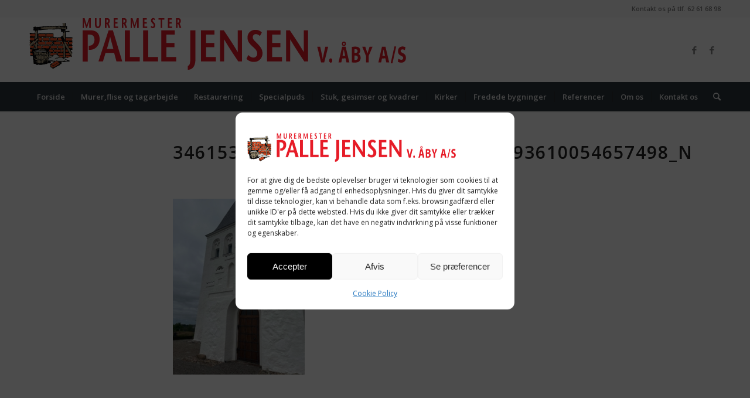

--- FILE ---
content_type: text/html; charset=utf-8
request_url: https://www.google.com/recaptcha/api2/anchor?ar=1&k=6LfrPMIoAAAAABNU8SFN6_IOrYCvz_yubaZlhKx9&co=aHR0cHM6Ly93d3cubXVyZXJtZXN0ZXJwYWxsZWplbnNlbi5kazo0NDM.&hl=en&v=7gg7H51Q-naNfhmCP3_R47ho&size=invisible&anchor-ms=20000&execute-ms=15000&cb=b0chjjr33epq
body_size: 48457
content:
<!DOCTYPE HTML><html dir="ltr" lang="en"><head><meta http-equiv="Content-Type" content="text/html; charset=UTF-8">
<meta http-equiv="X-UA-Compatible" content="IE=edge">
<title>reCAPTCHA</title>
<style type="text/css">
/* cyrillic-ext */
@font-face {
  font-family: 'Roboto';
  font-style: normal;
  font-weight: 400;
  font-stretch: 100%;
  src: url(//fonts.gstatic.com/s/roboto/v48/KFO7CnqEu92Fr1ME7kSn66aGLdTylUAMa3GUBHMdazTgWw.woff2) format('woff2');
  unicode-range: U+0460-052F, U+1C80-1C8A, U+20B4, U+2DE0-2DFF, U+A640-A69F, U+FE2E-FE2F;
}
/* cyrillic */
@font-face {
  font-family: 'Roboto';
  font-style: normal;
  font-weight: 400;
  font-stretch: 100%;
  src: url(//fonts.gstatic.com/s/roboto/v48/KFO7CnqEu92Fr1ME7kSn66aGLdTylUAMa3iUBHMdazTgWw.woff2) format('woff2');
  unicode-range: U+0301, U+0400-045F, U+0490-0491, U+04B0-04B1, U+2116;
}
/* greek-ext */
@font-face {
  font-family: 'Roboto';
  font-style: normal;
  font-weight: 400;
  font-stretch: 100%;
  src: url(//fonts.gstatic.com/s/roboto/v48/KFO7CnqEu92Fr1ME7kSn66aGLdTylUAMa3CUBHMdazTgWw.woff2) format('woff2');
  unicode-range: U+1F00-1FFF;
}
/* greek */
@font-face {
  font-family: 'Roboto';
  font-style: normal;
  font-weight: 400;
  font-stretch: 100%;
  src: url(//fonts.gstatic.com/s/roboto/v48/KFO7CnqEu92Fr1ME7kSn66aGLdTylUAMa3-UBHMdazTgWw.woff2) format('woff2');
  unicode-range: U+0370-0377, U+037A-037F, U+0384-038A, U+038C, U+038E-03A1, U+03A3-03FF;
}
/* math */
@font-face {
  font-family: 'Roboto';
  font-style: normal;
  font-weight: 400;
  font-stretch: 100%;
  src: url(//fonts.gstatic.com/s/roboto/v48/KFO7CnqEu92Fr1ME7kSn66aGLdTylUAMawCUBHMdazTgWw.woff2) format('woff2');
  unicode-range: U+0302-0303, U+0305, U+0307-0308, U+0310, U+0312, U+0315, U+031A, U+0326-0327, U+032C, U+032F-0330, U+0332-0333, U+0338, U+033A, U+0346, U+034D, U+0391-03A1, U+03A3-03A9, U+03B1-03C9, U+03D1, U+03D5-03D6, U+03F0-03F1, U+03F4-03F5, U+2016-2017, U+2034-2038, U+203C, U+2040, U+2043, U+2047, U+2050, U+2057, U+205F, U+2070-2071, U+2074-208E, U+2090-209C, U+20D0-20DC, U+20E1, U+20E5-20EF, U+2100-2112, U+2114-2115, U+2117-2121, U+2123-214F, U+2190, U+2192, U+2194-21AE, U+21B0-21E5, U+21F1-21F2, U+21F4-2211, U+2213-2214, U+2216-22FF, U+2308-230B, U+2310, U+2319, U+231C-2321, U+2336-237A, U+237C, U+2395, U+239B-23B7, U+23D0, U+23DC-23E1, U+2474-2475, U+25AF, U+25B3, U+25B7, U+25BD, U+25C1, U+25CA, U+25CC, U+25FB, U+266D-266F, U+27C0-27FF, U+2900-2AFF, U+2B0E-2B11, U+2B30-2B4C, U+2BFE, U+3030, U+FF5B, U+FF5D, U+1D400-1D7FF, U+1EE00-1EEFF;
}
/* symbols */
@font-face {
  font-family: 'Roboto';
  font-style: normal;
  font-weight: 400;
  font-stretch: 100%;
  src: url(//fonts.gstatic.com/s/roboto/v48/KFO7CnqEu92Fr1ME7kSn66aGLdTylUAMaxKUBHMdazTgWw.woff2) format('woff2');
  unicode-range: U+0001-000C, U+000E-001F, U+007F-009F, U+20DD-20E0, U+20E2-20E4, U+2150-218F, U+2190, U+2192, U+2194-2199, U+21AF, U+21E6-21F0, U+21F3, U+2218-2219, U+2299, U+22C4-22C6, U+2300-243F, U+2440-244A, U+2460-24FF, U+25A0-27BF, U+2800-28FF, U+2921-2922, U+2981, U+29BF, U+29EB, U+2B00-2BFF, U+4DC0-4DFF, U+FFF9-FFFB, U+10140-1018E, U+10190-1019C, U+101A0, U+101D0-101FD, U+102E0-102FB, U+10E60-10E7E, U+1D2C0-1D2D3, U+1D2E0-1D37F, U+1F000-1F0FF, U+1F100-1F1AD, U+1F1E6-1F1FF, U+1F30D-1F30F, U+1F315, U+1F31C, U+1F31E, U+1F320-1F32C, U+1F336, U+1F378, U+1F37D, U+1F382, U+1F393-1F39F, U+1F3A7-1F3A8, U+1F3AC-1F3AF, U+1F3C2, U+1F3C4-1F3C6, U+1F3CA-1F3CE, U+1F3D4-1F3E0, U+1F3ED, U+1F3F1-1F3F3, U+1F3F5-1F3F7, U+1F408, U+1F415, U+1F41F, U+1F426, U+1F43F, U+1F441-1F442, U+1F444, U+1F446-1F449, U+1F44C-1F44E, U+1F453, U+1F46A, U+1F47D, U+1F4A3, U+1F4B0, U+1F4B3, U+1F4B9, U+1F4BB, U+1F4BF, U+1F4C8-1F4CB, U+1F4D6, U+1F4DA, U+1F4DF, U+1F4E3-1F4E6, U+1F4EA-1F4ED, U+1F4F7, U+1F4F9-1F4FB, U+1F4FD-1F4FE, U+1F503, U+1F507-1F50B, U+1F50D, U+1F512-1F513, U+1F53E-1F54A, U+1F54F-1F5FA, U+1F610, U+1F650-1F67F, U+1F687, U+1F68D, U+1F691, U+1F694, U+1F698, U+1F6AD, U+1F6B2, U+1F6B9-1F6BA, U+1F6BC, U+1F6C6-1F6CF, U+1F6D3-1F6D7, U+1F6E0-1F6EA, U+1F6F0-1F6F3, U+1F6F7-1F6FC, U+1F700-1F7FF, U+1F800-1F80B, U+1F810-1F847, U+1F850-1F859, U+1F860-1F887, U+1F890-1F8AD, U+1F8B0-1F8BB, U+1F8C0-1F8C1, U+1F900-1F90B, U+1F93B, U+1F946, U+1F984, U+1F996, U+1F9E9, U+1FA00-1FA6F, U+1FA70-1FA7C, U+1FA80-1FA89, U+1FA8F-1FAC6, U+1FACE-1FADC, U+1FADF-1FAE9, U+1FAF0-1FAF8, U+1FB00-1FBFF;
}
/* vietnamese */
@font-face {
  font-family: 'Roboto';
  font-style: normal;
  font-weight: 400;
  font-stretch: 100%;
  src: url(//fonts.gstatic.com/s/roboto/v48/KFO7CnqEu92Fr1ME7kSn66aGLdTylUAMa3OUBHMdazTgWw.woff2) format('woff2');
  unicode-range: U+0102-0103, U+0110-0111, U+0128-0129, U+0168-0169, U+01A0-01A1, U+01AF-01B0, U+0300-0301, U+0303-0304, U+0308-0309, U+0323, U+0329, U+1EA0-1EF9, U+20AB;
}
/* latin-ext */
@font-face {
  font-family: 'Roboto';
  font-style: normal;
  font-weight: 400;
  font-stretch: 100%;
  src: url(//fonts.gstatic.com/s/roboto/v48/KFO7CnqEu92Fr1ME7kSn66aGLdTylUAMa3KUBHMdazTgWw.woff2) format('woff2');
  unicode-range: U+0100-02BA, U+02BD-02C5, U+02C7-02CC, U+02CE-02D7, U+02DD-02FF, U+0304, U+0308, U+0329, U+1D00-1DBF, U+1E00-1E9F, U+1EF2-1EFF, U+2020, U+20A0-20AB, U+20AD-20C0, U+2113, U+2C60-2C7F, U+A720-A7FF;
}
/* latin */
@font-face {
  font-family: 'Roboto';
  font-style: normal;
  font-weight: 400;
  font-stretch: 100%;
  src: url(//fonts.gstatic.com/s/roboto/v48/KFO7CnqEu92Fr1ME7kSn66aGLdTylUAMa3yUBHMdazQ.woff2) format('woff2');
  unicode-range: U+0000-00FF, U+0131, U+0152-0153, U+02BB-02BC, U+02C6, U+02DA, U+02DC, U+0304, U+0308, U+0329, U+2000-206F, U+20AC, U+2122, U+2191, U+2193, U+2212, U+2215, U+FEFF, U+FFFD;
}
/* cyrillic-ext */
@font-face {
  font-family: 'Roboto';
  font-style: normal;
  font-weight: 500;
  font-stretch: 100%;
  src: url(//fonts.gstatic.com/s/roboto/v48/KFO7CnqEu92Fr1ME7kSn66aGLdTylUAMa3GUBHMdazTgWw.woff2) format('woff2');
  unicode-range: U+0460-052F, U+1C80-1C8A, U+20B4, U+2DE0-2DFF, U+A640-A69F, U+FE2E-FE2F;
}
/* cyrillic */
@font-face {
  font-family: 'Roboto';
  font-style: normal;
  font-weight: 500;
  font-stretch: 100%;
  src: url(//fonts.gstatic.com/s/roboto/v48/KFO7CnqEu92Fr1ME7kSn66aGLdTylUAMa3iUBHMdazTgWw.woff2) format('woff2');
  unicode-range: U+0301, U+0400-045F, U+0490-0491, U+04B0-04B1, U+2116;
}
/* greek-ext */
@font-face {
  font-family: 'Roboto';
  font-style: normal;
  font-weight: 500;
  font-stretch: 100%;
  src: url(//fonts.gstatic.com/s/roboto/v48/KFO7CnqEu92Fr1ME7kSn66aGLdTylUAMa3CUBHMdazTgWw.woff2) format('woff2');
  unicode-range: U+1F00-1FFF;
}
/* greek */
@font-face {
  font-family: 'Roboto';
  font-style: normal;
  font-weight: 500;
  font-stretch: 100%;
  src: url(//fonts.gstatic.com/s/roboto/v48/KFO7CnqEu92Fr1ME7kSn66aGLdTylUAMa3-UBHMdazTgWw.woff2) format('woff2');
  unicode-range: U+0370-0377, U+037A-037F, U+0384-038A, U+038C, U+038E-03A1, U+03A3-03FF;
}
/* math */
@font-face {
  font-family: 'Roboto';
  font-style: normal;
  font-weight: 500;
  font-stretch: 100%;
  src: url(//fonts.gstatic.com/s/roboto/v48/KFO7CnqEu92Fr1ME7kSn66aGLdTylUAMawCUBHMdazTgWw.woff2) format('woff2');
  unicode-range: U+0302-0303, U+0305, U+0307-0308, U+0310, U+0312, U+0315, U+031A, U+0326-0327, U+032C, U+032F-0330, U+0332-0333, U+0338, U+033A, U+0346, U+034D, U+0391-03A1, U+03A3-03A9, U+03B1-03C9, U+03D1, U+03D5-03D6, U+03F0-03F1, U+03F4-03F5, U+2016-2017, U+2034-2038, U+203C, U+2040, U+2043, U+2047, U+2050, U+2057, U+205F, U+2070-2071, U+2074-208E, U+2090-209C, U+20D0-20DC, U+20E1, U+20E5-20EF, U+2100-2112, U+2114-2115, U+2117-2121, U+2123-214F, U+2190, U+2192, U+2194-21AE, U+21B0-21E5, U+21F1-21F2, U+21F4-2211, U+2213-2214, U+2216-22FF, U+2308-230B, U+2310, U+2319, U+231C-2321, U+2336-237A, U+237C, U+2395, U+239B-23B7, U+23D0, U+23DC-23E1, U+2474-2475, U+25AF, U+25B3, U+25B7, U+25BD, U+25C1, U+25CA, U+25CC, U+25FB, U+266D-266F, U+27C0-27FF, U+2900-2AFF, U+2B0E-2B11, U+2B30-2B4C, U+2BFE, U+3030, U+FF5B, U+FF5D, U+1D400-1D7FF, U+1EE00-1EEFF;
}
/* symbols */
@font-face {
  font-family: 'Roboto';
  font-style: normal;
  font-weight: 500;
  font-stretch: 100%;
  src: url(//fonts.gstatic.com/s/roboto/v48/KFO7CnqEu92Fr1ME7kSn66aGLdTylUAMaxKUBHMdazTgWw.woff2) format('woff2');
  unicode-range: U+0001-000C, U+000E-001F, U+007F-009F, U+20DD-20E0, U+20E2-20E4, U+2150-218F, U+2190, U+2192, U+2194-2199, U+21AF, U+21E6-21F0, U+21F3, U+2218-2219, U+2299, U+22C4-22C6, U+2300-243F, U+2440-244A, U+2460-24FF, U+25A0-27BF, U+2800-28FF, U+2921-2922, U+2981, U+29BF, U+29EB, U+2B00-2BFF, U+4DC0-4DFF, U+FFF9-FFFB, U+10140-1018E, U+10190-1019C, U+101A0, U+101D0-101FD, U+102E0-102FB, U+10E60-10E7E, U+1D2C0-1D2D3, U+1D2E0-1D37F, U+1F000-1F0FF, U+1F100-1F1AD, U+1F1E6-1F1FF, U+1F30D-1F30F, U+1F315, U+1F31C, U+1F31E, U+1F320-1F32C, U+1F336, U+1F378, U+1F37D, U+1F382, U+1F393-1F39F, U+1F3A7-1F3A8, U+1F3AC-1F3AF, U+1F3C2, U+1F3C4-1F3C6, U+1F3CA-1F3CE, U+1F3D4-1F3E0, U+1F3ED, U+1F3F1-1F3F3, U+1F3F5-1F3F7, U+1F408, U+1F415, U+1F41F, U+1F426, U+1F43F, U+1F441-1F442, U+1F444, U+1F446-1F449, U+1F44C-1F44E, U+1F453, U+1F46A, U+1F47D, U+1F4A3, U+1F4B0, U+1F4B3, U+1F4B9, U+1F4BB, U+1F4BF, U+1F4C8-1F4CB, U+1F4D6, U+1F4DA, U+1F4DF, U+1F4E3-1F4E6, U+1F4EA-1F4ED, U+1F4F7, U+1F4F9-1F4FB, U+1F4FD-1F4FE, U+1F503, U+1F507-1F50B, U+1F50D, U+1F512-1F513, U+1F53E-1F54A, U+1F54F-1F5FA, U+1F610, U+1F650-1F67F, U+1F687, U+1F68D, U+1F691, U+1F694, U+1F698, U+1F6AD, U+1F6B2, U+1F6B9-1F6BA, U+1F6BC, U+1F6C6-1F6CF, U+1F6D3-1F6D7, U+1F6E0-1F6EA, U+1F6F0-1F6F3, U+1F6F7-1F6FC, U+1F700-1F7FF, U+1F800-1F80B, U+1F810-1F847, U+1F850-1F859, U+1F860-1F887, U+1F890-1F8AD, U+1F8B0-1F8BB, U+1F8C0-1F8C1, U+1F900-1F90B, U+1F93B, U+1F946, U+1F984, U+1F996, U+1F9E9, U+1FA00-1FA6F, U+1FA70-1FA7C, U+1FA80-1FA89, U+1FA8F-1FAC6, U+1FACE-1FADC, U+1FADF-1FAE9, U+1FAF0-1FAF8, U+1FB00-1FBFF;
}
/* vietnamese */
@font-face {
  font-family: 'Roboto';
  font-style: normal;
  font-weight: 500;
  font-stretch: 100%;
  src: url(//fonts.gstatic.com/s/roboto/v48/KFO7CnqEu92Fr1ME7kSn66aGLdTylUAMa3OUBHMdazTgWw.woff2) format('woff2');
  unicode-range: U+0102-0103, U+0110-0111, U+0128-0129, U+0168-0169, U+01A0-01A1, U+01AF-01B0, U+0300-0301, U+0303-0304, U+0308-0309, U+0323, U+0329, U+1EA0-1EF9, U+20AB;
}
/* latin-ext */
@font-face {
  font-family: 'Roboto';
  font-style: normal;
  font-weight: 500;
  font-stretch: 100%;
  src: url(//fonts.gstatic.com/s/roboto/v48/KFO7CnqEu92Fr1ME7kSn66aGLdTylUAMa3KUBHMdazTgWw.woff2) format('woff2');
  unicode-range: U+0100-02BA, U+02BD-02C5, U+02C7-02CC, U+02CE-02D7, U+02DD-02FF, U+0304, U+0308, U+0329, U+1D00-1DBF, U+1E00-1E9F, U+1EF2-1EFF, U+2020, U+20A0-20AB, U+20AD-20C0, U+2113, U+2C60-2C7F, U+A720-A7FF;
}
/* latin */
@font-face {
  font-family: 'Roboto';
  font-style: normal;
  font-weight: 500;
  font-stretch: 100%;
  src: url(//fonts.gstatic.com/s/roboto/v48/KFO7CnqEu92Fr1ME7kSn66aGLdTylUAMa3yUBHMdazQ.woff2) format('woff2');
  unicode-range: U+0000-00FF, U+0131, U+0152-0153, U+02BB-02BC, U+02C6, U+02DA, U+02DC, U+0304, U+0308, U+0329, U+2000-206F, U+20AC, U+2122, U+2191, U+2193, U+2212, U+2215, U+FEFF, U+FFFD;
}
/* cyrillic-ext */
@font-face {
  font-family: 'Roboto';
  font-style: normal;
  font-weight: 900;
  font-stretch: 100%;
  src: url(//fonts.gstatic.com/s/roboto/v48/KFO7CnqEu92Fr1ME7kSn66aGLdTylUAMa3GUBHMdazTgWw.woff2) format('woff2');
  unicode-range: U+0460-052F, U+1C80-1C8A, U+20B4, U+2DE0-2DFF, U+A640-A69F, U+FE2E-FE2F;
}
/* cyrillic */
@font-face {
  font-family: 'Roboto';
  font-style: normal;
  font-weight: 900;
  font-stretch: 100%;
  src: url(//fonts.gstatic.com/s/roboto/v48/KFO7CnqEu92Fr1ME7kSn66aGLdTylUAMa3iUBHMdazTgWw.woff2) format('woff2');
  unicode-range: U+0301, U+0400-045F, U+0490-0491, U+04B0-04B1, U+2116;
}
/* greek-ext */
@font-face {
  font-family: 'Roboto';
  font-style: normal;
  font-weight: 900;
  font-stretch: 100%;
  src: url(//fonts.gstatic.com/s/roboto/v48/KFO7CnqEu92Fr1ME7kSn66aGLdTylUAMa3CUBHMdazTgWw.woff2) format('woff2');
  unicode-range: U+1F00-1FFF;
}
/* greek */
@font-face {
  font-family: 'Roboto';
  font-style: normal;
  font-weight: 900;
  font-stretch: 100%;
  src: url(//fonts.gstatic.com/s/roboto/v48/KFO7CnqEu92Fr1ME7kSn66aGLdTylUAMa3-UBHMdazTgWw.woff2) format('woff2');
  unicode-range: U+0370-0377, U+037A-037F, U+0384-038A, U+038C, U+038E-03A1, U+03A3-03FF;
}
/* math */
@font-face {
  font-family: 'Roboto';
  font-style: normal;
  font-weight: 900;
  font-stretch: 100%;
  src: url(//fonts.gstatic.com/s/roboto/v48/KFO7CnqEu92Fr1ME7kSn66aGLdTylUAMawCUBHMdazTgWw.woff2) format('woff2');
  unicode-range: U+0302-0303, U+0305, U+0307-0308, U+0310, U+0312, U+0315, U+031A, U+0326-0327, U+032C, U+032F-0330, U+0332-0333, U+0338, U+033A, U+0346, U+034D, U+0391-03A1, U+03A3-03A9, U+03B1-03C9, U+03D1, U+03D5-03D6, U+03F0-03F1, U+03F4-03F5, U+2016-2017, U+2034-2038, U+203C, U+2040, U+2043, U+2047, U+2050, U+2057, U+205F, U+2070-2071, U+2074-208E, U+2090-209C, U+20D0-20DC, U+20E1, U+20E5-20EF, U+2100-2112, U+2114-2115, U+2117-2121, U+2123-214F, U+2190, U+2192, U+2194-21AE, U+21B0-21E5, U+21F1-21F2, U+21F4-2211, U+2213-2214, U+2216-22FF, U+2308-230B, U+2310, U+2319, U+231C-2321, U+2336-237A, U+237C, U+2395, U+239B-23B7, U+23D0, U+23DC-23E1, U+2474-2475, U+25AF, U+25B3, U+25B7, U+25BD, U+25C1, U+25CA, U+25CC, U+25FB, U+266D-266F, U+27C0-27FF, U+2900-2AFF, U+2B0E-2B11, U+2B30-2B4C, U+2BFE, U+3030, U+FF5B, U+FF5D, U+1D400-1D7FF, U+1EE00-1EEFF;
}
/* symbols */
@font-face {
  font-family: 'Roboto';
  font-style: normal;
  font-weight: 900;
  font-stretch: 100%;
  src: url(//fonts.gstatic.com/s/roboto/v48/KFO7CnqEu92Fr1ME7kSn66aGLdTylUAMaxKUBHMdazTgWw.woff2) format('woff2');
  unicode-range: U+0001-000C, U+000E-001F, U+007F-009F, U+20DD-20E0, U+20E2-20E4, U+2150-218F, U+2190, U+2192, U+2194-2199, U+21AF, U+21E6-21F0, U+21F3, U+2218-2219, U+2299, U+22C4-22C6, U+2300-243F, U+2440-244A, U+2460-24FF, U+25A0-27BF, U+2800-28FF, U+2921-2922, U+2981, U+29BF, U+29EB, U+2B00-2BFF, U+4DC0-4DFF, U+FFF9-FFFB, U+10140-1018E, U+10190-1019C, U+101A0, U+101D0-101FD, U+102E0-102FB, U+10E60-10E7E, U+1D2C0-1D2D3, U+1D2E0-1D37F, U+1F000-1F0FF, U+1F100-1F1AD, U+1F1E6-1F1FF, U+1F30D-1F30F, U+1F315, U+1F31C, U+1F31E, U+1F320-1F32C, U+1F336, U+1F378, U+1F37D, U+1F382, U+1F393-1F39F, U+1F3A7-1F3A8, U+1F3AC-1F3AF, U+1F3C2, U+1F3C4-1F3C6, U+1F3CA-1F3CE, U+1F3D4-1F3E0, U+1F3ED, U+1F3F1-1F3F3, U+1F3F5-1F3F7, U+1F408, U+1F415, U+1F41F, U+1F426, U+1F43F, U+1F441-1F442, U+1F444, U+1F446-1F449, U+1F44C-1F44E, U+1F453, U+1F46A, U+1F47D, U+1F4A3, U+1F4B0, U+1F4B3, U+1F4B9, U+1F4BB, U+1F4BF, U+1F4C8-1F4CB, U+1F4D6, U+1F4DA, U+1F4DF, U+1F4E3-1F4E6, U+1F4EA-1F4ED, U+1F4F7, U+1F4F9-1F4FB, U+1F4FD-1F4FE, U+1F503, U+1F507-1F50B, U+1F50D, U+1F512-1F513, U+1F53E-1F54A, U+1F54F-1F5FA, U+1F610, U+1F650-1F67F, U+1F687, U+1F68D, U+1F691, U+1F694, U+1F698, U+1F6AD, U+1F6B2, U+1F6B9-1F6BA, U+1F6BC, U+1F6C6-1F6CF, U+1F6D3-1F6D7, U+1F6E0-1F6EA, U+1F6F0-1F6F3, U+1F6F7-1F6FC, U+1F700-1F7FF, U+1F800-1F80B, U+1F810-1F847, U+1F850-1F859, U+1F860-1F887, U+1F890-1F8AD, U+1F8B0-1F8BB, U+1F8C0-1F8C1, U+1F900-1F90B, U+1F93B, U+1F946, U+1F984, U+1F996, U+1F9E9, U+1FA00-1FA6F, U+1FA70-1FA7C, U+1FA80-1FA89, U+1FA8F-1FAC6, U+1FACE-1FADC, U+1FADF-1FAE9, U+1FAF0-1FAF8, U+1FB00-1FBFF;
}
/* vietnamese */
@font-face {
  font-family: 'Roboto';
  font-style: normal;
  font-weight: 900;
  font-stretch: 100%;
  src: url(//fonts.gstatic.com/s/roboto/v48/KFO7CnqEu92Fr1ME7kSn66aGLdTylUAMa3OUBHMdazTgWw.woff2) format('woff2');
  unicode-range: U+0102-0103, U+0110-0111, U+0128-0129, U+0168-0169, U+01A0-01A1, U+01AF-01B0, U+0300-0301, U+0303-0304, U+0308-0309, U+0323, U+0329, U+1EA0-1EF9, U+20AB;
}
/* latin-ext */
@font-face {
  font-family: 'Roboto';
  font-style: normal;
  font-weight: 900;
  font-stretch: 100%;
  src: url(//fonts.gstatic.com/s/roboto/v48/KFO7CnqEu92Fr1ME7kSn66aGLdTylUAMa3KUBHMdazTgWw.woff2) format('woff2');
  unicode-range: U+0100-02BA, U+02BD-02C5, U+02C7-02CC, U+02CE-02D7, U+02DD-02FF, U+0304, U+0308, U+0329, U+1D00-1DBF, U+1E00-1E9F, U+1EF2-1EFF, U+2020, U+20A0-20AB, U+20AD-20C0, U+2113, U+2C60-2C7F, U+A720-A7FF;
}
/* latin */
@font-face {
  font-family: 'Roboto';
  font-style: normal;
  font-weight: 900;
  font-stretch: 100%;
  src: url(//fonts.gstatic.com/s/roboto/v48/KFO7CnqEu92Fr1ME7kSn66aGLdTylUAMa3yUBHMdazQ.woff2) format('woff2');
  unicode-range: U+0000-00FF, U+0131, U+0152-0153, U+02BB-02BC, U+02C6, U+02DA, U+02DC, U+0304, U+0308, U+0329, U+2000-206F, U+20AC, U+2122, U+2191, U+2193, U+2212, U+2215, U+FEFF, U+FFFD;
}

</style>
<link rel="stylesheet" type="text/css" href="https://www.gstatic.com/recaptcha/releases/7gg7H51Q-naNfhmCP3_R47ho/styles__ltr.css">
<script nonce="r2lRIa0_57OvU-Fz6wHGcg" type="text/javascript">window['__recaptcha_api'] = 'https://www.google.com/recaptcha/api2/';</script>
<script type="text/javascript" src="https://www.gstatic.com/recaptcha/releases/7gg7H51Q-naNfhmCP3_R47ho/recaptcha__en.js" nonce="r2lRIa0_57OvU-Fz6wHGcg">
      
    </script></head>
<body><div id="rc-anchor-alert" class="rc-anchor-alert"></div>
<input type="hidden" id="recaptcha-token" value="[base64]">
<script type="text/javascript" nonce="r2lRIa0_57OvU-Fz6wHGcg">
      recaptcha.anchor.Main.init("[\x22ainput\x22,[\x22bgdata\x22,\x22\x22,\[base64]/[base64]/[base64]/[base64]/[base64]/[base64]/[base64]/[base64]/[base64]/[base64]\\u003d\x22,\[base64]\\u003d\x22,\x22e8K5esOvZ8KHTMOUQiBqJsKdS8OVRGBOw6jCijLCmGnCiAPCoVDDkWlmw6YkNsOSUHExwp/[base64]/ChXTDkmvDhcOXWRQaRsKJw4VNw77DslPDksOqE8KiXR7Dpn7DvMKoI8OMEHMRw6gnYMOVwp4+G8OlCB8bwpvCncOFwoBDwqYHUX7DrncIwrrDjsKQwq7DpsKNwpF3ADPCicKSN34xwrnDkMKWJxsIIcOOwrvCnhrDsMOVRGQ5wo3CosKpMcO6U0DCvsONw7/DkMKaw5HDu25aw6lmUDd5w5tFYVkqE3DDscO1K2zCrlfCi0HDjsObCG3CocK+Pj3Cmm/Cj0FYPMODwpbCn3DDtWovAU7DiHfDq8KMwoQTGkYHRsORUMKuwrXCpsOHHSbDmhTDlsOWKcOQwp3DksKHcGLDvWDDjyZIwrzCpcOSCsOuczlMY27ChMKgJMOSFcKjE3nClMKHNsK9fwvDqS/DjsOLAMKwwpNPwpPCm8Ozw5DDshweL2nDvUwnwq3CusKdb8KnwoTDiRbCpcKOwo3DjcK5KXXCpcOWLGI9w4k5CkbCo8OHw5zDq8OLOWxvw7wrw7HDuUFew4kaakrCgxh5w4/DlXvDghHDlsKSXjHDi8OfwrjDnsK8w4Y2TxQzw7ELLsOac8OUJGrCpMKzwqbCksO6MMO0wpE5DcOmwpPCu8K6w49+FcKEYcKjTRXCm8OJwqEuwrd3wpvDj1LCrsOcw6PCkDLDocKjworDgMKBMsOFZUpCw7vCuQ4oQMKOwo/Dh8Knw4DCssKJc8Kvw4HDlsKcGcO7wrjDl8KpwqPDo0w9G0cLw7/CohPCrnoww6YOHyhXwpY/dsOTwpEvwpHDhsKhD8K4FUNse3PCgsOAMQ9mbsK0wqg/H8OOw43Dr2QlfcKGOcONw7bDrxjDvMOlw69hGcOLw5PDqRJ9wq/CpsO2wrcMATtYSsOObQDCnm4/[base64]/DvDXConvCmsKIw6drZG9pM8K4wqjDgFLDo8KsHD3DmHsuwpbCh8O9wpYQwobCgsOTwq/DqCjDiHoLUX/CgREzEcKHa8ONw6MYc8KeVsOjLmo7w73CisOufh/CvMKCwqAvdWHDp8Ogw6Z5wpUjH8OFHcKcNibCl11fHMOYw4DDoihRb8ODHcO4w4Qbb8OnwpUgI1pUwp0hGEvCmcO/w5BtTTLDlkleKizDrxsEDMOMw5XCmy4mw67DoMKjw7EiKsOTw4fDg8OiKcOCw4/Dh2TDnzUbXMK5wpkEw7Z7GsKhwq0hYMOFw5/[base64]/[base64]/Di8KYKsK0w55iwoDDmjTCo8OIUzJRKXtnw6VoHCtNw6kkwqQ6X8KBSMKcwp8ySRHCrQDDrwLCiMOVw5cJY0pzw5HDjsKLa8KlPsKfwovDgcKQDlULdArCuifCrcKFWsKdWcKrNRPCjMKmS8OxTcKqCcO5w4bDjiXDpEYOa8OHwqHCgxrDrXwDwqnDucK6w43Ct8K/DUHCucKRw6QCw7DCtsONw7zDm0fDnMK7w63DvjrCicKRw7nDsVzClcKvVD/CgcK4wqnDglHDsgXDkQYFw5RXO8O4S8OHwqjCrgjCi8OEw5dYb8KrwpTCj8K+dWANwrzDnFvCpsKIwo1Twok1FMK3CMKaIMO/bwEbwqJGJsKzwofCtETCmTNFwpvCg8KFOcOew7ACfcKdQGAGwoF7wrYoQsKqO8KKUsOtdUhywr3CkMOjGE46X39/Nlt0ckbDhFkCJMOgfsOewo/DiMK3QDN8WsOOOSwMZMK9w53DhB9KwpFncjzCrGlbUkfDqcO/w6vDiMK/CyLCklR3GSDCqFPDrcK/EGnCq0cfwqPCq8KHw6DDixHDjGMTw67Ck8O/wowbw7HCrMOsV8O8IsK5wpzCj8O7HxohLmnCpcOoCcOEwqY0O8KPCEPDnMO/LsKfAz3DomzCtMOQw5TCmWjCocKOAcOQw6rCiwQ7MS7CqSQgwrnDosKnTsOkc8K7NcKcw5nCqFXCp8OQwp3CscKbAkFPw6fCuMOmwoDCuTEoTMOOw67CpBZAwqrDrMKHw7zDgsOuwqvDvsKdP8OFwpfCrEbDmn7DkDANw5Z1wqLCvUAzwr/DrMKWw7HDi0tJExlRLMOVd8KWZcOMecKQdixnwpBqw7YTwp9lMX/[base64]/DjRDDqMKjwoLDt0Mkw67CvAl5N8Kaw5LDr30EHMKFWFzDtcKNw5/[base64]/CsGrDucOGMBTClCHCmsOuLnJkw7FGwoPDpsOfw6J5BDXCg8OGGAlXDkFtBcOuw6hlwqBpczhww7cBwpnCrsO0w7PDsMOwwolHUMKDw4t/w67DkMOQw7tifsO1QA/Du8OGwpNfMcKew6zCpMOjf8KBw4Qpw4YOwqt3woDCnMKawqA5wpfCknfDsBs9w7LDph7CvE1qflDClEfDjMOaw5jCv07CuMKOw6LDuG/DlsK+JsKRw7/CmsKwfzF+wp/Di8OUUEDDmX51w7TDoA8IwrU9ME/Dr1xKwq4JCznDuwbDvWbCrUQwYlQPBMOFwo9YRsKlTCjCo8OhwojDr8KxYsONe8KLwpfCmCbDpcOoa3AOw4PDgCTDhMK7OcOXBsOqw4jDrMKhN8K1w6nCu8OBQ8OMw5/[base64]/CqhzCusOKw7zDsQnCnC3Ds8OIwqN+w7FfwrUPw6vCocO+wq/DoDMAw7teYG7DpMK4wo5xBlMHfTheSnjCp8KNUjIHGgpRecOBG8O6NsKdcj/Cr8OPNSvCjMKhJMKBwoTDlDdyAxcDwqUBbcO5wq/CrhE9E8KoWCbDm8KOwoEEw6prbsKdUiLDhyfDlTsSwr14wojDocKSwpbDh2AYfVx4BsKRHMO9G8K2w4HDsQoTw73CoMO0Xw0RQ8OmTsOYwpDDksOoEj7CsMKrw7c/w5gLaCXDqcKtVSvCoWBswoTChsKwX8KMwrzCv1syw7LDi8KSBMO0IMOkwpY1DX/[base64]/CgmjCpcKeQznDijvDmwpzccKLw6sYw6wmw5Mzwq5Vwo0IOVBrGlxjeMO/w7LDgMKqdlTCuz7CtsO5w5lBwpLCicKsMiLCsWNJQMOGOMOAMDTDsQEuP8O3HDTCmGHDgnhdwqlPeGjDjyxbw7Y2G3nDtnLDm8KTTxrDjX/DvG3Dt8OYCU0CNlAjwoxowqMwwplRQCFww6XCpMKYw4fDuANMwpgIwpPDhsO6w7krw5/CisO8fmFewq5UaBR5wqjCiWw6TsOgwpLCjHljQx7Cp21Fw7/CiB98w7zCocKvSAo7AAvCljzCkkwyaC1owoB/[base64]/[base64]/VcOEwpgjZiAwcTzDjsOnw6dhQcK+J3HCmH3DosKXwpgewq4EwofDsE/CsU85wr/Cp8Kzwrx6NcKNVMOOQSvCq8KQMVoPwrFDIVQlek/Cg8KiwrQnb1R/EcKvw7bCr1LDksOdwrl/w4oZwqXDqMKLDGU0WsKpCFDCpGHDjMKUwrVoNHXDr8Kud0PCu8OywqQbwrZ7wpVpWWjDsMKWJ8KgA8KGfHoGwr/DonBbNxPCuXhnLsKsJwlxwqnCjsK0GmXDp8OFOcKZw63Cs8Obc8OfwrowwofDl8KFNMOow6rCosOPScOkJQPCiC/Cg0kbWcKjwqLCvsOmw50Nw4QaEsOJw5BCOyzDuhNAN8KMMcK0fyg/w5pDccOqecKdwoTClMKZwp5Hcz3CrcOowo/[base64]/CsKUw4jDliXDn0XDq3NERUMewoUAAsKVwqZ2w64WeFFPG8ODfUTCk8OJXVEgwqnDhUPCkHfDhy7Cq3x6SE4ow5dkw4fDjlnCjl3DpMK2wpg+wr/DlFk2R1MUwq/CryADVzQ3BxvCkcKaw5sBwqlmw6UAasOUEsKjw7ZewpIRYyTCq8O9w7FCw57CiTI3w4ACZsKuw5zDv8KNf8KdFF/DocKvw77DnyF8W21rwpgPPMK6JMK3WTXCuMOLw6XDtsO8FcO5KgEQFVZewpTCjiA4w6/DqEXCkH0RwprCjcOuw4jDjGXDrcKMWW0UT8O2w63DkkYOwrnDpsO4wqXDisK0LG3CpHhMCg9ifFHCnU7DkzTDj3Ykw7YIw67DjMK+G2kvwpTDg8OJw4RlRkfDicOkY8OgV8KuQ8KlwpNrVWMQw7hxw4DDg2rDl8KBTcKqw6jDgsKRw5/CjTd8cHR2w4dEO8KAw6YqFSDDuwfCpMOpw7LDl8KCw7LCmMKXOUfDr8KUw7nCtHfCucOMKl3CkcOAwqHDqnzClDwPwrpZw67DnMOUBFhzKl/CssO/wqDClcKQU8OjE8ObKcKsQ8KpPcOteQTCsCdIH8KIw5vDscKCwrjDhlIhDMOOwqrDv8O3b2kIwrTCnMKHBlbCmEwnSXHCmSh/[base64]/[base64]/w48Uw4NXScOzKxDDhWU3w7XDsxzCsRYmwpNaL8K3wrU/wqXDpcOuw71tTTRVw6PClMOcMFfChcOUHMK0w4wZwoEkVsOnM8ODDsKWwqYQRMOgKDXCriBcTHp7wofCuXRHw7nCosO6ccOWaMOjwrPCo8KlH0DCiMK9PEpqw73CtsK5bsKIMy/Ck8KhABLDvMKZwqhfwpF1w7TDt8OQA2VTd8OVXlHDp29dDsOCIBzCo8OVw79EZCDCm0LCtH3CrR/Dui8dw6Bxw6PCllHDvCJAcsOeUywBwrrCtcKKL1HCm2zCusOSw6MzwqoQw7AmZwjCgAnCuMKDw7Z4wrgld3MDw44ZPcOFZsOfWsOFwphFw7HDmicew5PDksKvXhjCg8Kmw6U3woHCk8K6VMONXVfDvBbDnT/CnlTCtwPDnW9IwqgXwrLDusO4wrgFwqg6N8OVJCwYw4/[base64]/[base64]/V3QGQcOgIMKFSnocCgVJw7LCoXR+w4/[base64]/w4hlw416w7c+wpAnDwdkUnrDh8OEw4wcU0zDqsORY8Kkw67DscO+bcK+Yj/Cj1/CqHp0w7LCtsORKy/CjsOGOcOBwrpyw4bDjA0uwrNKBGskworDhFzDqMOMP8OywpLDv8OtwrzDtzjDj8KzC8OVwpAfwrjDkcKKw5fCgMOwQMKGRUFdXsK5JQTDgzrDnMO8GMO+wrHDmsOiEB0bwqLDlsKPwowmw73CuTXDvsOZw6/DjMOtw7TCqMOMw4AYXwt6OCfDn1Yqw4IIwrVbBn5BMV7DvsOXw4/[base64]/DvMKdfWzClRXCvVVoN8KNw7zDvsKnwqV2NMK5ecOvw44zw5jCojh+Y8OCDMOoYiFsw6LCtnAXwo1uL8ODecOKNRLDrQgUTsOowrPCnmnClcO1fMKJOksJXiEaw5AGMgTCtzg9w4TDqjnCrVRWFg/DmQ/DmcOPw7sww5XDmcKBK8ONTQdkWcOLwoQyNVvDu8OvJMKqwq3ChQFHE8O4w6oUScK0w6EUUg52w7NTw5fDtVRnUMOuw5jDjsOCdcOzwq56w5txw75GwqNlCydVwpLChMOOCHXCk1JZC8O/LsKsAMOiw5JSATrDu8KWw7HCsMO9wrvCvRLCiWjDnAHDkTLDvRDCo8KKw5TDmWTCm0M3ZcKIwrPCkhnCtEzDnnwgw6IzwpLDvMKww4PDk2UOR8Ocwq3DvcKNI8KIwrfDrMK7wpTCkX1qwpNpwpQ0wqJXwq7CrDZmw6N/[base64]/CgsKaaVnCowhuC8Kcwo4AV2nDqsO3w51RGE9tPsO9wpvCgxjDt8Ovw6RWQR/CsHx+w5VMwrR8DMOFEDHDjwHDr8Orw6Nkw6J9AU/Cq8K+YjPDucOAw7HDj8K5IyRLNcKiwpbDlVgifmUFwq8xXEjDllbDnz4CAsO0w5gyw7rCpkDDl3HCkQDDvRDCvxLDr8KDd8KTWCAZw5dbGjc4w4sOw6YpJcKIMBMIZV5/[base64]/CrcK5AsK5dcOVD0HDh8K0CsK1w7PCgsOEM8O1wr3CqV/Dtn/[base64]/DgcOjZ3VeScOEGWPCocKfw6Jew6jDiMORwrY5wqPDpldYw7BywpgfwrYIQhvCjyPCn0rCl07Cu8OWagjCkHFWbMKifDjCjMOwwpsQJDFyZDN/GMOWw6LCmcOhK2rDhxAQUFFBenLCnwh5eHUUbQoAUcKlPGnCp8OqMsKFworDlcOmUkE/VxbCjsODXcKOwq7DpgfDmmbDu8OdwqjChyZuLsKywpXCqHTCuUfCpMKxwpjDp8KAQUhzIlrDvEMJXmBeacOLwqjCtDJtVUlxYyfCv8K0bMK4fcO+FsKIJMOhwplxLU/DqcOiG3zDkcOOw4QqG8O9w5ZQwp/DnG5Kwp7DgWcRFMOFXsOTUMOKZR3CmS/DvDl9wrDDqR3CskYsPXbDpsKzKsOgdmzDgGtpasK5wolOcR/CsyoIw7YIw5DDmMKpwph3WmnCozTCix0kw4/DpAggwpjDpV91wo/CkEFGw4nCmiMKwqMJwp0uwrQbw41bw4cTCMOjwp3Dj0vCtcO6HsKGTcOEwr/DnhtFCgo1Z8OAw4HCmMOmHMOUwo9jwpg6BgxZwozCll4bw7/CiAZaw5XCkG9Swpsaw6TDkls/w4wXw4nCvsKHfi/DiC15XMOUQcK9wrjCt8OTSAVYG8OnwqTCphDDl8OEwozDpsK4YMKuRG4SbShcw4jCrC47w6PDt8KQw5t/wp8yw7vCnA3CjcKSfcKjw7IrbhU9VcOQwqESwpvCiMODwp03FcOzPMOhGFrDr8KIw6rDgiLClcKoU8O6VMOlCXxpdCoMwpcPw5RLw6fDiCfCoRoNN8OycWjDlHEKBMOIw4jCsn1BwqnCoiJleWjCnXDDmDVUw5pjEcKafAlxw64AEUpZwqjDp0/ChsKdwoANNcOVKcO3KcKSw6UVPsKCwq3DhcO9dMKDw6jClcOcFVHDmcKww7g7AmHCvCvDvl8NC8KhcVUjw4DCo2zCicKiMGrCkAZ+w45MwovCncKPwoXCjsKAdiDDs3TCpcKPw7/CvcOzbsOVwrgWwqzDv8O7LE08cD0XAsOTwqvCgHPDi1rCqQgewqgKwpPCpcO5I8KuADfDkltLYcO8wrnCtElrWFUgwpHCmTwpw5pSZVXDuCTCr1QpGsKsw6TDr8K2w6o3LUbDnMOtwpnCgsO+D8ORNcK/[base64]/Dv8KQw7nCpcK7OEjCux9JwojCoUPCvGDDt8Kow7ctSMKBZ8KkKkvCujARw4nCpsO9wr5zw7zDiMKewoXDuBERMcOrwoHClMKuw4tmWMOheGzCicO7KwfDlcKLU8OhCQQiUngDw4smfjlqXMOGPcK3w57CksOWw4MtRMOIE8OlHWF0FMKCwo/Dv1PCigLCqVXCqilmQ8KvJcOIw5Jvwo4Cwo1lFh/CtcKYQQfDv8KiWsKgw6N/wr57NsKOw57CksKOwozDkizDosKCw5HCt8KPcWTDqSwTesOrwrXDkcKxwoJTKx0eDxLCnx9MwrXCu0x4w5vCmMOvw5zChMKbwqXDg2zCrcO+w5TDn1PCk3TCk8KNEiJxwrp/[base64]/GzfCjMKbdTXCjcOpwqFjwprDsMKww4FlUMOow55Vwq91w57Cj1k0wrFjbsOMwpVUAcOAw7zCp8Obw5kuwr3DncOIRsK/w5ZWwrzCiBwCLcOowpMdw4vCk1HCrU/DqjEfwpVQcHfCjSnDqAYRwrTDpcOBcyFvw75cd2LCmMOywprCihHDugrDsTDCtcOgwphMw7AUw4zCrm3DusKgU8K1w6Q6RVtPw6clwp5RWldbQcKdw4RcwrnCvhM9w47Ci1vDhlnCqkM4wpLCuMOrwqrCsAFkw5d7w7ZVPMO7wo/CtcOcwqLCj8KqUUMmwr/DocKGLBDCkcK8w6Ewwr3DrsKgw6kVLUXDj8OSO1TCqcOTwrh6VEsMw5dlY8Oiw57Cn8KPCloNw4kqaMOUw6BABwodw6F/TGXDlMKLXQzDsE0iU8O/wpTCpMKgw6bDrsO2wr5Xw73Dp8Orwopmw6zCosKww4TCp8KyeiwbwpvChsOjw7fCmio/Alp3w5nDrcKJAV/[base64]/CvnM5w5bDnlRTw4VswrUCw7XCulEGbcO4woHDvkkfw4fCnmjCkMK/UlHDhMOhO2h8Z38hE8KMw73DhU7Cu8Okw73DoHzCg8OKQijCnSQIwqVHw5p2woDCjMKww54LXsKtYRPCuhPCvhjClDzDploTw6PDjsKIHiw4wrAePcO/w5V0dsO2S1UnTsOoDcOQR8O2wr7Cr2PCq1A/CsO6CA3Cp8KEwqjDomthwrJVEcO9YsO8w5rDjwJQw7DDu2x2w4vCs8KgwojDh8Oiwq/CrVjDiCR3w7LCiEvCk8KIJxcTw5rCt8KlFnnCrcKBw6IkDwDDimDCvcKZwobDiRUtwo/CtQbCvsORw6lXwq4nw47CjTEiIMO4w5PDv149S8Kba8KvLwvDhMKvFQTCj8KTw44IwocOJkXCiMO9wrAhS8K8w70DWcKQacOIC8K1KxZMwowAwodCwobDkX3Dk0jCnMKfwrbCtsKZGsKHw6/CpDXDpsOGG8O7S09xP2YCJsKxwojCgEYpwqDCghPCgALCnkFTwrbDrMKQw4NxKGkNw7XCj0PDuMKeJl4SwrRDR8Kxw5M0wrBdw6HDkmnDrGNAw70Xw6gUw63Do8OkwrXCmcKuwrJ6PMKIw6PDhivDjMOjClbCqy/DqMOGMT3DjsK/IFLDn8ORwr0kVy8YwqnCsTAMU8OyTsOxwoTCug7CkMK4W8O0wprDnxJyJgjCnR3DqcKEwrZ/[base64]/DpiwMM17Cul5PwqzCuGjDpVDDocKtZGsNw5LChRvDjx/DgsK5w7bCicOFw79twp5HCD/Do0Bkw4LCrMKzJsKlwoPCvcK5wpsgD8KfHsKOw6xiw6E+STcQQQvDvsOXw5fDt1jDk0zDjmbDqGsKflc1aSHCj8O4clp/wrbCk8KcwromFsO5wpcKFADCohoOw4vDgMKSw7XDskhaaB/[base64]/[base64]/DW3Dj8KSTcK8w4fCsHzCsMKHwrF+SVo+wpzDncO4wqsdw5TDv2HDpSrDl148w5nDrsKYwo3ClMK/w7fCgQgzw6s9RMKYNnbCnQfDvUQpwqsGBHU2JMKzw4pJIXM8bnnCiCHCvcK/JcK6TXvCiCYqwoxPw4zCpRJ+w5wJOjzClcKSw7ArwqDDu8K+RkUTwo7CscK4w5t2E8OSw6x2w5/DoMOuwpYnw79aw5rDm8OocwTDhETCt8O/RFRRwp5PJ2rDscKvMsKmw4lYw6low4nDqsK3w49gwqjCo8OAw4nCj2hYTwfCocKYwqrCrmRjw4JQwqXCugRiwpPCrgnDvMKlw4wgw5jDksOuw6AHcsO0XMOZwqTDtsOuwphVDyM/w550wrjCrgLCthYzbwIQHHTCusKkRcKbwoAiBMOVcsOHEDJlIcKkcDsBwrpMw7QdW8KbfsOSwoPChVHCkwNdGsKSw7fDpBgCdsKEDMOvJENmwqzDucOTMGnDgcKrw7YgQBfDjcKdw5FracO/X1DDowUrwodywoDDrMOhXcO0wrTCp8Klwr/[base64]/DsD4DeF3DrEjCjlEma17DohUhwo/CqSYKB8OpJ0JScsK/wrfCk8OZw6/[base64]/Dh8O6wqMeHzzCvsODw5IIw7dPwonCsChow6YYwojDpkB2wpBRMEDDhcKZw4UEbU8Nwq7CucOMFlJfBMKEw5Y6w7FCcjxAa8OOwoxZPV0+ejAPwo52dsOqw5l/[base64]/woIdfC84GBE5w7DCj8OswoDDlsKNwr9Kw50dSS8RwqU7Rh/CmsKdw7fDpcK9wqTDkFzCoGkQw7PChcOAL8OObyHDr3TDuBLCvMKxQ10WFW/[base64]/[base64]/[base64]/DtsOlw7Riw7HDrsO8w6xNIzfCpAfDpBpxw5I2cHrCslHCmsKgwopQI0Brw6PDqMKyw6HCgMKOCgEow4QOwqdxNzhaS8OZUlzDkcO6w6rCpcKkwq/Dk8OHwprDqinDlMOCGTPCrwwNFg1hwoPDkMO8AMK3BMKLI0rCs8Kuw508WMKmEmZ1CMKGZMKRdS3CvUbDgcOFwqzDo8O9TMOawoDDkcK/w4jDgggdw6cCw542E3UOUC9rwpzDr1zCsHzCqAzDg2HDpzrCrzDDs8O7woQZHkjCnDFVBsOgw4QCwozDrsK3wr8/w6ATLMOMIsKUwodHBsKFwp/CuMKsw6tEw59tw7EywrNnIcOcwqBnEDPClXk9wpTDpBjCpMOIwooyJgXCoTlzw7tXwqE3FsKSd8OKwoMOw7R3w4F+wq5MQ0zDimzCq3/[base64]/wrcqw4DCjjpww7XCpsKAwpfDh8OawqXDh8KuO8OcB8K3UkMhUsOHBcKZDsK+w4gXwoVVdwwjWcKbw5AWU8Omw6fDvsOOw7MmPC3CmcOADsOywrvDlEzDsg8lwpoSwrt3wpQfK8OXQsKyw5cDT3vDpVXCgW/Cl8OGcSJsaxYawrHDjUt+I8Ktw4ZewrQ7wrnDlmfDg8OBKcOUYcKUO8OGwqYtwpxaTVkEOB9hw4Iew4AHwqAcQEDCksKjV8Onwotsw4/[base64]/ChhBNWsOgPsOJwqLDg8OBw5h8NVV/XAEzV8OhVcKPPcO8M0bDjsKqVsKlDsK8w4nDmgDCtlkyJWEnw5LCt8OvMBHCqsO5FR3Cr8KbSV3DkBvDn3PDrAfCv8Kkwpwqw4/Cu2FKf0zDjMOEWsKBwr9dekfDl8OkFDwVw5snIiUZGl82w5HCl8OKwrNQwoTCs8OCGcO0IsKhGS7DlsK5D8ODG8Ovw6Z/WXvCmsOkA8KIB8K3wq58FzdhwrPDsVQvDcKPwoXDvsK+wrl2w4DCnzJeIz9wJ8K7PsK+w5UVwo1TPsK2KHV0wp/[base64]/VMO7CcObAMOyMcKywq3CkxPDpn3DucKNYhvCmlnCpsK/cMKPwp3DnMO+w4Flw77CgW8XW1bCjsKJw77DsRbDiMKvwpkad8O7NMOAFcOaw7tLwp7ClFXDmAfCjX/[base64]/CgS3CvXXCscK2w7vDqV7CgMOdw47Coh7ChMOLb8KVKyjCtx/Co3/DtMOmBFQYwpXDmsOSw4p5V0lqwoPDqHXDvMK5eibClMOzw6nCtsK2wp7CrMKDwqs4wovCon3CmAPCv3TDqMKicjbDn8K6GMOSQcOlD1ddwoHCi0PDmVAJwpnCl8Klwp17AsKxKQtwBcK5w6IwwqbCgcOcHMKWXxN6wrvDs2XDm3wNBynDv8OHwpZ/w75Sw6/CgnnCv8O4asOIwqwAGsO5RsKAw6TDonMTHsOeUWDDuxfDjR8kWcOww4LCo2YKWMK6wqAKBsOhRQrCmMKgPcKlbMObDDrCjsO9G8KyHyBTOmLDvcOPA8KmwoJfNURQwpsreMKvw6vDq8OLKMOewqBjSgzDjmrDhAhbDsKGcsO2wo/DpHjDm8KgQMKDHibDosKFJ0QUeSfCvS/[base64]/CkEtgbSzCtcOQQ8KBwqvCisO1wrfCvsKPwpbCvzZ1wrkID8KxQsO5w6PCpmNCwrooT8KvIcOLw5HDn8KKwrVcIcKSwpAVI8K7KghYwpLCrsOjwo7DnxU4VmY0Q8Kuw5/[base64]/[base64]/ChUI8woU9w4HCv8KoPcKtw6zDpCdMwrVIPTwCwrbDr8KTw7/Cj8KGX33DjF7CucKsThEwFV/Dh8KDIcOfWT5qOSYvFnPDocOiFH43IH9awobDrA/[base64]/[base64]/wp3DicKiRXNoCcOXRRs/w5tSPVplFcOrfsOUZC7ClzjDjglLwqrDvEXDkhjClUoyw5trQxg0LcKPf8KCLjFyACJtN8O0w6jDujvDiMOPw43DlWzCscKVwpYuB0nCo8K/[base64]/[base64]/CvcKxw6XDjADCvDDDrsKWKjjClcKXYMO6e8KDY8KOZyfCosOxwr8jw57CpVlqPSnCpcOVw7EtbMOAMlvDiQzCtFoQwpp0YAVhwpY6TMOmGkfCsC3DicOAw59ywocWw7TCv1HDm8K1wrttwop2wqhrwok0XyjCssKKwoU3I8K1XsO/[base64]/[base64]/Ci8KDwqHDkgFSfV7DuMO+Z3IGW8KNZRwywoXDpTrCosKmFHbCgsK/AMO/w6nCvsOyw6LDgsK4wrjCqktdwqU7EsO5wpNDwq9KwoPCviLDncOfbznCnsOPaWjCn8OKcnRbDsOYesKcwozCoMK0w4TDmkcKLXvDh8KZwpc9wr3DiV/[base64]/DuTXDmMOJOcOcJ0xAUMKddcO2fg8cG8OTCsK6wp/CmsKkwq3DkghKw45aw7rDpsKNJ8KNCMKpE8OfEsOveMKpw6rDvlzCimHDiE9mA8KMw6rCjcOhwq/Dq8KjZ8OIwp7Du28KKTHDhyjDixtPDMKMw5vDhBzDons+NMK2wqF9wp9PW2PCgFsva8KwwqzChMO8w6tXe8K5JcK/w6t2wqEawrXDkMKmwr4ATmLCvsK/[base64]/wr1Gf0B+w7DDvm5Twpt4wqbDhws3PDh5wqQqw4rCm2EpwqpnwrbDrAvDvsKBSMKrw6DDmsKTI8OUwqtXHsKTwrAVw7cBw6nChcKcDykhwp/[base64]/CqDvCuMK+wqN/aMKQD1RLeMK+b8KWQTwAISzCtQHDkMONw5TCliR5wrIWbSMbwowcw61kwp7Cuz/CpH1MwoAzZWHCs8Kvw6vCp8OtHnBTTcK/PEd5wpxCQ8OIe8OgXsKiwpRZw63DiMKlw79Mw6Z5asOXw4zDvlnDoBQiw5nDlcOhE8KbwoxCK1nCozHCssK9HMOdYsKXNQLCsWQDFMK/[base64]/[base64]/[base64]/[base64]/[base64]/CucOrHiI0w5HDk8KIw7jCksOwwottw7LCrMKyw4nDmsO5VUJkw7lxDsOYw5DDlVDDocO7w6obwq5MM8OmIsKUQnzDpcKzwr3Dv2YTbAIew5w4XsKZw4PCpMOeXEtiw65gOcOceUnDn8KywqJDJsK/fkHDhMK/P8K6Dw0AVMKICHAaARI4woHDq8OFasO5wrtyXyvCq0rCi8K/QyAfwoA5GMKlHRvDsMK2VBtGw6vDvsKePFRzNMK7w4NnNhMjMcK/fg7CmlTDihR+cG7Dmwojw69iwqcCChI4W07CksOzwqVRTcOpJxgXMcKgfUBOwqwQw4TDskF3YUXDjC7DkMKFPMKIwrnCg3t2YcOdwoNXUsK+DTvDk08TP3A+KkLCqMO8w5vDvcKPwo/Dq8OWR8K0V0hfw5TCt25Hwr9tWcO7S2jCg8KOwr3CrsOww6jDjsO3AsKUIcO3w6rCvQ/Cr8Kew5N8fEsqwq7CkMOVI8OHOsOPQMK6wrc5MkYxaztvSm/DrRfCnn3CncKnwqHCoWXDvsOQQsKXX8OVMxArw60LAnMKwogfw6zDksKlwpAscAHDoMK4w4TDj13Dg8OWw7lHYsO8w5hdG8OTOg/CgVIfwqVeS0fDmg3ClxjCk8OoMMKYK1XDncOhwq7DvhJHw6DCtcOSwoXDvMOfdMKuK3kNF8K5w4hJAGfCs2HDjAHDo8K4VAAkw4YVYyE/[base64]/CkiDCisO9W8OkDwQuYFDCpxvCt8OOw5HDmirCpcKRTMKlw5EDw43Dj8O7w6t2BMO/JcOCw6vCjyV3PQLDiT3CvF/[base64]/DtRnDlsK1fsOeJsO+w7TCvMOCOMKCw53CvnjDhcO+b8OGGzfDtlE4woNbwppzZ8OLwrrCpDg/w5ZaPW41woDCsEfDvcKsd8O3w4rDoj0WcCbDojhOd3HDolBew5kjbcOkwoBqb8KGwrk6wq4aJcKVXMO2w6vDucOQwpwNGSjCk1/CqTY4fWVmw5sMwqrDsMKCwqUPM8KOw5LCsgDCohbDiEDDgMKowoF8wojDucOBb8OJUMKcwqlhwo47NB/DiMOlw6LCkMKxBTnDl8OiworCtwQRwr5Gw60+w6AMF0hkwpjDg8OQeX9owpoRKBEBfsOQSsO9wp8+TUHDm8K8UnDCtEM4DcOnf3LCm8OfEMK5az54cF/DscK5R0dBw7XCpSfClMOmKCTDrcKdUFFrw4ptwrwYw6kow45nRsKyCkLDl8KSYMODM2Bowp/DiA/CmcOgw5MGw7cEZMOow5pFw5ZrwonDp8OCwr4yGl1yw6zDjMKzZ8KkfQjCvD5EwqbDnsKHw68ACj1Ew4LDqsOSahJ6wonDgMKgGcOYw5jDiTtUfUXChcO/WsKew6vCpwfCpMO7wpzCl8OuYHJycsK6wr85worChMKGwqLCpzvDjMO0w60UUsO8w7BLHsK4w45RN8KRXsKFw6Z/[base64]/DlMOSwrI5wpDChwfCrMOWV8KVYS4nD8KSQMKnA2LDkiDDtgtCS8KRwqHDkMKewozClFLDnMOIw7jDnGrCj1NTw5ohw5A9woNMwqrCvsKHw4jDiMOsw4kiThgfD3jCscKow64qDMOSZU0yw5diw5PDrcK2wow3w69/[base64]/CpcKSwoHDtsKNw4TDv8Oiw7UHw6jCkTjCh8KuTcOFwoJmwoxew75WJcOZSFTDpBJ6w6fCnsOCRXvCix9BwqItH8Omwq/DokLCqMOGRF3DosKgRX/CmcONLwvCgx7DpG48MMK1w6Ilw7TDhSDCsMKzwpvDtMKcS8OuwrRzw53DvcOrwp1Ew57CmcKxZcOow7gIVcOMbwB2w5/Cv8K4wrshLCbDr0zDtHEQQDsfw7zCn8K6w5zCq8KUS8OSw6vCi1JlPcOmwrFVwo7CpsKJPx3CisOXw63CiQkGw6nComlRwpo3CcKpw7kvIsOnV8KRdsOSIcORw57Dix/CuMOMUW5OL17DscOiR8KBCCUaQxkVwpJTwqlcRcONw5gZehtgDMOzQcOXw5bDnSjCnsOIwp7CtR/Ds2nDpMKIBMOzwoxUBcKfXsK6ShvDi8OMwrzDhGNfwobDicKGWRnDlMKcwpHCuSfDrMKzIUUfw45bBMOMwpZ+w7PDgj/CgBExf8O9wqIJJ8KxT3nCry1Vw4bDusKhM8OJwr7CunnDvsOyAj/[base64]/[base64]/Dt0/[base64]/[base64]/S8OzQG1YEMOQwr4eIj18WMOmw4F1SmNvw7bDqHkDw4XDq8K9CcOUUl7DpHIkTz7DiAV8ZsOsf8KyAcOgw4nDiMK9LSsGQ8KvfSzDk8KewptoTVoFRsO5FBVEwovCl8KLd8KTAcKXw53Cu8O5MMKffsKWw7LCnMOZwohOwrnCjyYscQBZMsKOZMKUNX/CksOIwpFoAiE6w6DCp8KAE8KKJGTCl8OlTWdgwr4MVsKEJsOKwp01w4E2NMONw6dGwpw9wqzDp8OrPxUADMO1P2nCoGDCp8OcwoRcwo4QwpIwwo3DtcOXw4PCpEnDrRHDqcOBb8KKAxx4UEXDoR/Dn8KOP1J4WR1gCnXCrRdXdFAMw5zDkMKMIMKKNz03w7jDii7CjQ\\u003d\\u003d\x22],null,[\x22conf\x22,null,\x226LfrPMIoAAAAABNU8SFN6_IOrYCvz_yubaZlhKx9\x22,0,null,null,null,1,[21,125,63,73,95,87,41,43,42,83,102,105,109,121],[-1442069,460],0,null,null,null,null,0,null,0,null,700,1,null,0,\[base64]/tzcYADoGZWF6dTZkEg4Iiv2INxgAOgVNZklJNBoZCAMSFR0U8JfjNw7/vqUGGcSdCRmc4owCGQ\\u003d\\u003d\x22,0,0,null,null,1,null,0,0],\x22https://www.murermesterpallejensen.dk:443\x22,null,[3,1,1],null,null,null,1,3600,[\x22https://www.google.com/intl/en/policies/privacy/\x22,\x22https://www.google.com/intl/en/policies/terms/\x22],\x22dyXmRCjSGGdhT5Z4qcWl8+iXqwiI0U4eYwuh7nU2/9s\\u003d\x22,1,0,null,1,1765637147226,0,0,[11,20],null,[118,157],\x22RC-l0ypdgTIwtPAkQ\x22,null,null,null,null,null,\x220dAFcWeA54pWSynH1g6hPSzCE9iIEJncDiried_ydaBItwN3IgIFPJnsCHF3L8Vmc-fhL6RB9ErifiNkg08CbWdwGEYmEiXLBzsA\x22,1765719947300]");
    </script></body></html>

--- FILE ---
content_type: text/html; charset=utf-8
request_url: https://www.google.com/recaptcha/api2/anchor?ar=1&k=6Ld7LNUbAAAAAOv2IMMp9U2wvB9KLquZzLgaj_L9&co=aHR0cHM6Ly93d3cubXVyZXJtZXN0ZXJwYWxsZWplbnNlbi5kazo0NDM.&hl=en&v=7gg7H51Q-naNfhmCP3_R47ho&size=invisible&anchor-ms=20000&execute-ms=15000&cb=9hu27ahf7omv
body_size: 47841
content:
<!DOCTYPE HTML><html dir="ltr" lang="en"><head><meta http-equiv="Content-Type" content="text/html; charset=UTF-8">
<meta http-equiv="X-UA-Compatible" content="IE=edge">
<title>reCAPTCHA</title>
<style type="text/css">
/* cyrillic-ext */
@font-face {
  font-family: 'Roboto';
  font-style: normal;
  font-weight: 400;
  font-stretch: 100%;
  src: url(//fonts.gstatic.com/s/roboto/v48/KFO7CnqEu92Fr1ME7kSn66aGLdTylUAMa3GUBHMdazTgWw.woff2) format('woff2');
  unicode-range: U+0460-052F, U+1C80-1C8A, U+20B4, U+2DE0-2DFF, U+A640-A69F, U+FE2E-FE2F;
}
/* cyrillic */
@font-face {
  font-family: 'Roboto';
  font-style: normal;
  font-weight: 400;
  font-stretch: 100%;
  src: url(//fonts.gstatic.com/s/roboto/v48/KFO7CnqEu92Fr1ME7kSn66aGLdTylUAMa3iUBHMdazTgWw.woff2) format('woff2');
  unicode-range: U+0301, U+0400-045F, U+0490-0491, U+04B0-04B1, U+2116;
}
/* greek-ext */
@font-face {
  font-family: 'Roboto';
  font-style: normal;
  font-weight: 400;
  font-stretch: 100%;
  src: url(//fonts.gstatic.com/s/roboto/v48/KFO7CnqEu92Fr1ME7kSn66aGLdTylUAMa3CUBHMdazTgWw.woff2) format('woff2');
  unicode-range: U+1F00-1FFF;
}
/* greek */
@font-face {
  font-family: 'Roboto';
  font-style: normal;
  font-weight: 400;
  font-stretch: 100%;
  src: url(//fonts.gstatic.com/s/roboto/v48/KFO7CnqEu92Fr1ME7kSn66aGLdTylUAMa3-UBHMdazTgWw.woff2) format('woff2');
  unicode-range: U+0370-0377, U+037A-037F, U+0384-038A, U+038C, U+038E-03A1, U+03A3-03FF;
}
/* math */
@font-face {
  font-family: 'Roboto';
  font-style: normal;
  font-weight: 400;
  font-stretch: 100%;
  src: url(//fonts.gstatic.com/s/roboto/v48/KFO7CnqEu92Fr1ME7kSn66aGLdTylUAMawCUBHMdazTgWw.woff2) format('woff2');
  unicode-range: U+0302-0303, U+0305, U+0307-0308, U+0310, U+0312, U+0315, U+031A, U+0326-0327, U+032C, U+032F-0330, U+0332-0333, U+0338, U+033A, U+0346, U+034D, U+0391-03A1, U+03A3-03A9, U+03B1-03C9, U+03D1, U+03D5-03D6, U+03F0-03F1, U+03F4-03F5, U+2016-2017, U+2034-2038, U+203C, U+2040, U+2043, U+2047, U+2050, U+2057, U+205F, U+2070-2071, U+2074-208E, U+2090-209C, U+20D0-20DC, U+20E1, U+20E5-20EF, U+2100-2112, U+2114-2115, U+2117-2121, U+2123-214F, U+2190, U+2192, U+2194-21AE, U+21B0-21E5, U+21F1-21F2, U+21F4-2211, U+2213-2214, U+2216-22FF, U+2308-230B, U+2310, U+2319, U+231C-2321, U+2336-237A, U+237C, U+2395, U+239B-23B7, U+23D0, U+23DC-23E1, U+2474-2475, U+25AF, U+25B3, U+25B7, U+25BD, U+25C1, U+25CA, U+25CC, U+25FB, U+266D-266F, U+27C0-27FF, U+2900-2AFF, U+2B0E-2B11, U+2B30-2B4C, U+2BFE, U+3030, U+FF5B, U+FF5D, U+1D400-1D7FF, U+1EE00-1EEFF;
}
/* symbols */
@font-face {
  font-family: 'Roboto';
  font-style: normal;
  font-weight: 400;
  font-stretch: 100%;
  src: url(//fonts.gstatic.com/s/roboto/v48/KFO7CnqEu92Fr1ME7kSn66aGLdTylUAMaxKUBHMdazTgWw.woff2) format('woff2');
  unicode-range: U+0001-000C, U+000E-001F, U+007F-009F, U+20DD-20E0, U+20E2-20E4, U+2150-218F, U+2190, U+2192, U+2194-2199, U+21AF, U+21E6-21F0, U+21F3, U+2218-2219, U+2299, U+22C4-22C6, U+2300-243F, U+2440-244A, U+2460-24FF, U+25A0-27BF, U+2800-28FF, U+2921-2922, U+2981, U+29BF, U+29EB, U+2B00-2BFF, U+4DC0-4DFF, U+FFF9-FFFB, U+10140-1018E, U+10190-1019C, U+101A0, U+101D0-101FD, U+102E0-102FB, U+10E60-10E7E, U+1D2C0-1D2D3, U+1D2E0-1D37F, U+1F000-1F0FF, U+1F100-1F1AD, U+1F1E6-1F1FF, U+1F30D-1F30F, U+1F315, U+1F31C, U+1F31E, U+1F320-1F32C, U+1F336, U+1F378, U+1F37D, U+1F382, U+1F393-1F39F, U+1F3A7-1F3A8, U+1F3AC-1F3AF, U+1F3C2, U+1F3C4-1F3C6, U+1F3CA-1F3CE, U+1F3D4-1F3E0, U+1F3ED, U+1F3F1-1F3F3, U+1F3F5-1F3F7, U+1F408, U+1F415, U+1F41F, U+1F426, U+1F43F, U+1F441-1F442, U+1F444, U+1F446-1F449, U+1F44C-1F44E, U+1F453, U+1F46A, U+1F47D, U+1F4A3, U+1F4B0, U+1F4B3, U+1F4B9, U+1F4BB, U+1F4BF, U+1F4C8-1F4CB, U+1F4D6, U+1F4DA, U+1F4DF, U+1F4E3-1F4E6, U+1F4EA-1F4ED, U+1F4F7, U+1F4F9-1F4FB, U+1F4FD-1F4FE, U+1F503, U+1F507-1F50B, U+1F50D, U+1F512-1F513, U+1F53E-1F54A, U+1F54F-1F5FA, U+1F610, U+1F650-1F67F, U+1F687, U+1F68D, U+1F691, U+1F694, U+1F698, U+1F6AD, U+1F6B2, U+1F6B9-1F6BA, U+1F6BC, U+1F6C6-1F6CF, U+1F6D3-1F6D7, U+1F6E0-1F6EA, U+1F6F0-1F6F3, U+1F6F7-1F6FC, U+1F700-1F7FF, U+1F800-1F80B, U+1F810-1F847, U+1F850-1F859, U+1F860-1F887, U+1F890-1F8AD, U+1F8B0-1F8BB, U+1F8C0-1F8C1, U+1F900-1F90B, U+1F93B, U+1F946, U+1F984, U+1F996, U+1F9E9, U+1FA00-1FA6F, U+1FA70-1FA7C, U+1FA80-1FA89, U+1FA8F-1FAC6, U+1FACE-1FADC, U+1FADF-1FAE9, U+1FAF0-1FAF8, U+1FB00-1FBFF;
}
/* vietnamese */
@font-face {
  font-family: 'Roboto';
  font-style: normal;
  font-weight: 400;
  font-stretch: 100%;
  src: url(//fonts.gstatic.com/s/roboto/v48/KFO7CnqEu92Fr1ME7kSn66aGLdTylUAMa3OUBHMdazTgWw.woff2) format('woff2');
  unicode-range: U+0102-0103, U+0110-0111, U+0128-0129, U+0168-0169, U+01A0-01A1, U+01AF-01B0, U+0300-0301, U+0303-0304, U+0308-0309, U+0323, U+0329, U+1EA0-1EF9, U+20AB;
}
/* latin-ext */
@font-face {
  font-family: 'Roboto';
  font-style: normal;
  font-weight: 400;
  font-stretch: 100%;
  src: url(//fonts.gstatic.com/s/roboto/v48/KFO7CnqEu92Fr1ME7kSn66aGLdTylUAMa3KUBHMdazTgWw.woff2) format('woff2');
  unicode-range: U+0100-02BA, U+02BD-02C5, U+02C7-02CC, U+02CE-02D7, U+02DD-02FF, U+0304, U+0308, U+0329, U+1D00-1DBF, U+1E00-1E9F, U+1EF2-1EFF, U+2020, U+20A0-20AB, U+20AD-20C0, U+2113, U+2C60-2C7F, U+A720-A7FF;
}
/* latin */
@font-face {
  font-family: 'Roboto';
  font-style: normal;
  font-weight: 400;
  font-stretch: 100%;
  src: url(//fonts.gstatic.com/s/roboto/v48/KFO7CnqEu92Fr1ME7kSn66aGLdTylUAMa3yUBHMdazQ.woff2) format('woff2');
  unicode-range: U+0000-00FF, U+0131, U+0152-0153, U+02BB-02BC, U+02C6, U+02DA, U+02DC, U+0304, U+0308, U+0329, U+2000-206F, U+20AC, U+2122, U+2191, U+2193, U+2212, U+2215, U+FEFF, U+FFFD;
}
/* cyrillic-ext */
@font-face {
  font-family: 'Roboto';
  font-style: normal;
  font-weight: 500;
  font-stretch: 100%;
  src: url(//fonts.gstatic.com/s/roboto/v48/KFO7CnqEu92Fr1ME7kSn66aGLdTylUAMa3GUBHMdazTgWw.woff2) format('woff2');
  unicode-range: U+0460-052F, U+1C80-1C8A, U+20B4, U+2DE0-2DFF, U+A640-A69F, U+FE2E-FE2F;
}
/* cyrillic */
@font-face {
  font-family: 'Roboto';
  font-style: normal;
  font-weight: 500;
  font-stretch: 100%;
  src: url(//fonts.gstatic.com/s/roboto/v48/KFO7CnqEu92Fr1ME7kSn66aGLdTylUAMa3iUBHMdazTgWw.woff2) format('woff2');
  unicode-range: U+0301, U+0400-045F, U+0490-0491, U+04B0-04B1, U+2116;
}
/* greek-ext */
@font-face {
  font-family: 'Roboto';
  font-style: normal;
  font-weight: 500;
  font-stretch: 100%;
  src: url(//fonts.gstatic.com/s/roboto/v48/KFO7CnqEu92Fr1ME7kSn66aGLdTylUAMa3CUBHMdazTgWw.woff2) format('woff2');
  unicode-range: U+1F00-1FFF;
}
/* greek */
@font-face {
  font-family: 'Roboto';
  font-style: normal;
  font-weight: 500;
  font-stretch: 100%;
  src: url(//fonts.gstatic.com/s/roboto/v48/KFO7CnqEu92Fr1ME7kSn66aGLdTylUAMa3-UBHMdazTgWw.woff2) format('woff2');
  unicode-range: U+0370-0377, U+037A-037F, U+0384-038A, U+038C, U+038E-03A1, U+03A3-03FF;
}
/* math */
@font-face {
  font-family: 'Roboto';
  font-style: normal;
  font-weight: 500;
  font-stretch: 100%;
  src: url(//fonts.gstatic.com/s/roboto/v48/KFO7CnqEu92Fr1ME7kSn66aGLdTylUAMawCUBHMdazTgWw.woff2) format('woff2');
  unicode-range: U+0302-0303, U+0305, U+0307-0308, U+0310, U+0312, U+0315, U+031A, U+0326-0327, U+032C, U+032F-0330, U+0332-0333, U+0338, U+033A, U+0346, U+034D, U+0391-03A1, U+03A3-03A9, U+03B1-03C9, U+03D1, U+03D5-03D6, U+03F0-03F1, U+03F4-03F5, U+2016-2017, U+2034-2038, U+203C, U+2040, U+2043, U+2047, U+2050, U+2057, U+205F, U+2070-2071, U+2074-208E, U+2090-209C, U+20D0-20DC, U+20E1, U+20E5-20EF, U+2100-2112, U+2114-2115, U+2117-2121, U+2123-214F, U+2190, U+2192, U+2194-21AE, U+21B0-21E5, U+21F1-21F2, U+21F4-2211, U+2213-2214, U+2216-22FF, U+2308-230B, U+2310, U+2319, U+231C-2321, U+2336-237A, U+237C, U+2395, U+239B-23B7, U+23D0, U+23DC-23E1, U+2474-2475, U+25AF, U+25B3, U+25B7, U+25BD, U+25C1, U+25CA, U+25CC, U+25FB, U+266D-266F, U+27C0-27FF, U+2900-2AFF, U+2B0E-2B11, U+2B30-2B4C, U+2BFE, U+3030, U+FF5B, U+FF5D, U+1D400-1D7FF, U+1EE00-1EEFF;
}
/* symbols */
@font-face {
  font-family: 'Roboto';
  font-style: normal;
  font-weight: 500;
  font-stretch: 100%;
  src: url(//fonts.gstatic.com/s/roboto/v48/KFO7CnqEu92Fr1ME7kSn66aGLdTylUAMaxKUBHMdazTgWw.woff2) format('woff2');
  unicode-range: U+0001-000C, U+000E-001F, U+007F-009F, U+20DD-20E0, U+20E2-20E4, U+2150-218F, U+2190, U+2192, U+2194-2199, U+21AF, U+21E6-21F0, U+21F3, U+2218-2219, U+2299, U+22C4-22C6, U+2300-243F, U+2440-244A, U+2460-24FF, U+25A0-27BF, U+2800-28FF, U+2921-2922, U+2981, U+29BF, U+29EB, U+2B00-2BFF, U+4DC0-4DFF, U+FFF9-FFFB, U+10140-1018E, U+10190-1019C, U+101A0, U+101D0-101FD, U+102E0-102FB, U+10E60-10E7E, U+1D2C0-1D2D3, U+1D2E0-1D37F, U+1F000-1F0FF, U+1F100-1F1AD, U+1F1E6-1F1FF, U+1F30D-1F30F, U+1F315, U+1F31C, U+1F31E, U+1F320-1F32C, U+1F336, U+1F378, U+1F37D, U+1F382, U+1F393-1F39F, U+1F3A7-1F3A8, U+1F3AC-1F3AF, U+1F3C2, U+1F3C4-1F3C6, U+1F3CA-1F3CE, U+1F3D4-1F3E0, U+1F3ED, U+1F3F1-1F3F3, U+1F3F5-1F3F7, U+1F408, U+1F415, U+1F41F, U+1F426, U+1F43F, U+1F441-1F442, U+1F444, U+1F446-1F449, U+1F44C-1F44E, U+1F453, U+1F46A, U+1F47D, U+1F4A3, U+1F4B0, U+1F4B3, U+1F4B9, U+1F4BB, U+1F4BF, U+1F4C8-1F4CB, U+1F4D6, U+1F4DA, U+1F4DF, U+1F4E3-1F4E6, U+1F4EA-1F4ED, U+1F4F7, U+1F4F9-1F4FB, U+1F4FD-1F4FE, U+1F503, U+1F507-1F50B, U+1F50D, U+1F512-1F513, U+1F53E-1F54A, U+1F54F-1F5FA, U+1F610, U+1F650-1F67F, U+1F687, U+1F68D, U+1F691, U+1F694, U+1F698, U+1F6AD, U+1F6B2, U+1F6B9-1F6BA, U+1F6BC, U+1F6C6-1F6CF, U+1F6D3-1F6D7, U+1F6E0-1F6EA, U+1F6F0-1F6F3, U+1F6F7-1F6FC, U+1F700-1F7FF, U+1F800-1F80B, U+1F810-1F847, U+1F850-1F859, U+1F860-1F887, U+1F890-1F8AD, U+1F8B0-1F8BB, U+1F8C0-1F8C1, U+1F900-1F90B, U+1F93B, U+1F946, U+1F984, U+1F996, U+1F9E9, U+1FA00-1FA6F, U+1FA70-1FA7C, U+1FA80-1FA89, U+1FA8F-1FAC6, U+1FACE-1FADC, U+1FADF-1FAE9, U+1FAF0-1FAF8, U+1FB00-1FBFF;
}
/* vietnamese */
@font-face {
  font-family: 'Roboto';
  font-style: normal;
  font-weight: 500;
  font-stretch: 100%;
  src: url(//fonts.gstatic.com/s/roboto/v48/KFO7CnqEu92Fr1ME7kSn66aGLdTylUAMa3OUBHMdazTgWw.woff2) format('woff2');
  unicode-range: U+0102-0103, U+0110-0111, U+0128-0129, U+0168-0169, U+01A0-01A1, U+01AF-01B0, U+0300-0301, U+0303-0304, U+0308-0309, U+0323, U+0329, U+1EA0-1EF9, U+20AB;
}
/* latin-ext */
@font-face {
  font-family: 'Roboto';
  font-style: normal;
  font-weight: 500;
  font-stretch: 100%;
  src: url(//fonts.gstatic.com/s/roboto/v48/KFO7CnqEu92Fr1ME7kSn66aGLdTylUAMa3KUBHMdazTgWw.woff2) format('woff2');
  unicode-range: U+0100-02BA, U+02BD-02C5, U+02C7-02CC, U+02CE-02D7, U+02DD-02FF, U+0304, U+0308, U+0329, U+1D00-1DBF, U+1E00-1E9F, U+1EF2-1EFF, U+2020, U+20A0-20AB, U+20AD-20C0, U+2113, U+2C60-2C7F, U+A720-A7FF;
}
/* latin */
@font-face {
  font-family: 'Roboto';
  font-style: normal;
  font-weight: 500;
  font-stretch: 100%;
  src: url(//fonts.gstatic.com/s/roboto/v48/KFO7CnqEu92Fr1ME7kSn66aGLdTylUAMa3yUBHMdazQ.woff2) format('woff2');
  unicode-range: U+0000-00FF, U+0131, U+0152-0153, U+02BB-02BC, U+02C6, U+02DA, U+02DC, U+0304, U+0308, U+0329, U+2000-206F, U+20AC, U+2122, U+2191, U+2193, U+2212, U+2215, U+FEFF, U+FFFD;
}
/* cyrillic-ext */
@font-face {
  font-family: 'Roboto';
  font-style: normal;
  font-weight: 900;
  font-stretch: 100%;
  src: url(//fonts.gstatic.com/s/roboto/v48/KFO7CnqEu92Fr1ME7kSn66aGLdTylUAMa3GUBHMdazTgWw.woff2) format('woff2');
  unicode-range: U+0460-052F, U+1C80-1C8A, U+20B4, U+2DE0-2DFF, U+A640-A69F, U+FE2E-FE2F;
}
/* cyrillic */
@font-face {
  font-family: 'Roboto';
  font-style: normal;
  font-weight: 900;
  font-stretch: 100%;
  src: url(//fonts.gstatic.com/s/roboto/v48/KFO7CnqEu92Fr1ME7kSn66aGLdTylUAMa3iUBHMdazTgWw.woff2) format('woff2');
  unicode-range: U+0301, U+0400-045F, U+0490-0491, U+04B0-04B1, U+2116;
}
/* greek-ext */
@font-face {
  font-family: 'Roboto';
  font-style: normal;
  font-weight: 900;
  font-stretch: 100%;
  src: url(//fonts.gstatic.com/s/roboto/v48/KFO7CnqEu92Fr1ME7kSn66aGLdTylUAMa3CUBHMdazTgWw.woff2) format('woff2');
  unicode-range: U+1F00-1FFF;
}
/* greek */
@font-face {
  font-family: 'Roboto';
  font-style: normal;
  font-weight: 900;
  font-stretch: 100%;
  src: url(//fonts.gstatic.com/s/roboto/v48/KFO7CnqEu92Fr1ME7kSn66aGLdTylUAMa3-UBHMdazTgWw.woff2) format('woff2');
  unicode-range: U+0370-0377, U+037A-037F, U+0384-038A, U+038C, U+038E-03A1, U+03A3-03FF;
}
/* math */
@font-face {
  font-family: 'Roboto';
  font-style: normal;
  font-weight: 900;
  font-stretch: 100%;
  src: url(//fonts.gstatic.com/s/roboto/v48/KFO7CnqEu92Fr1ME7kSn66aGLdTylUAMawCUBHMdazTgWw.woff2) format('woff2');
  unicode-range: U+0302-0303, U+0305, U+0307-0308, U+0310, U+0312, U+0315, U+031A, U+0326-0327, U+032C, U+032F-0330, U+0332-0333, U+0338, U+033A, U+0346, U+034D, U+0391-03A1, U+03A3-03A9, U+03B1-03C9, U+03D1, U+03D5-03D6, U+03F0-03F1, U+03F4-03F5, U+2016-2017, U+2034-2038, U+203C, U+2040, U+2043, U+2047, U+2050, U+2057, U+205F, U+2070-2071, U+2074-208E, U+2090-209C, U+20D0-20DC, U+20E1, U+20E5-20EF, U+2100-2112, U+2114-2115, U+2117-2121, U+2123-214F, U+2190, U+2192, U+2194-21AE, U+21B0-21E5, U+21F1-21F2, U+21F4-2211, U+2213-2214, U+2216-22FF, U+2308-230B, U+2310, U+2319, U+231C-2321, U+2336-237A, U+237C, U+2395, U+239B-23B7, U+23D0, U+23DC-23E1, U+2474-2475, U+25AF, U+25B3, U+25B7, U+25BD, U+25C1, U+25CA, U+25CC, U+25FB, U+266D-266F, U+27C0-27FF, U+2900-2AFF, U+2B0E-2B11, U+2B30-2B4C, U+2BFE, U+3030, U+FF5B, U+FF5D, U+1D400-1D7FF, U+1EE00-1EEFF;
}
/* symbols */
@font-face {
  font-family: 'Roboto';
  font-style: normal;
  font-weight: 900;
  font-stretch: 100%;
  src: url(//fonts.gstatic.com/s/roboto/v48/KFO7CnqEu92Fr1ME7kSn66aGLdTylUAMaxKUBHMdazTgWw.woff2) format('woff2');
  unicode-range: U+0001-000C, U+000E-001F, U+007F-009F, U+20DD-20E0, U+20E2-20E4, U+2150-218F, U+2190, U+2192, U+2194-2199, U+21AF, U+21E6-21F0, U+21F3, U+2218-2219, U+2299, U+22C4-22C6, U+2300-243F, U+2440-244A, U+2460-24FF, U+25A0-27BF, U+2800-28FF, U+2921-2922, U+2981, U+29BF, U+29EB, U+2B00-2BFF, U+4DC0-4DFF, U+FFF9-FFFB, U+10140-1018E, U+10190-1019C, U+101A0, U+101D0-101FD, U+102E0-102FB, U+10E60-10E7E, U+1D2C0-1D2D3, U+1D2E0-1D37F, U+1F000-1F0FF, U+1F100-1F1AD, U+1F1E6-1F1FF, U+1F30D-1F30F, U+1F315, U+1F31C, U+1F31E, U+1F320-1F32C, U+1F336, U+1F378, U+1F37D, U+1F382, U+1F393-1F39F, U+1F3A7-1F3A8, U+1F3AC-1F3AF, U+1F3C2, U+1F3C4-1F3C6, U+1F3CA-1F3CE, U+1F3D4-1F3E0, U+1F3ED, U+1F3F1-1F3F3, U+1F3F5-1F3F7, U+1F408, U+1F415, U+1F41F, U+1F426, U+1F43F, U+1F441-1F442, U+1F444, U+1F446-1F449, U+1F44C-1F44E, U+1F453, U+1F46A, U+1F47D, U+1F4A3, U+1F4B0, U+1F4B3, U+1F4B9, U+1F4BB, U+1F4BF, U+1F4C8-1F4CB, U+1F4D6, U+1F4DA, U+1F4DF, U+1F4E3-1F4E6, U+1F4EA-1F4ED, U+1F4F7, U+1F4F9-1F4FB, U+1F4FD-1F4FE, U+1F503, U+1F507-1F50B, U+1F50D, U+1F512-1F513, U+1F53E-1F54A, U+1F54F-1F5FA, U+1F610, U+1F650-1F67F, U+1F687, U+1F68D, U+1F691, U+1F694, U+1F698, U+1F6AD, U+1F6B2, U+1F6B9-1F6BA, U+1F6BC, U+1F6C6-1F6CF, U+1F6D3-1F6D7, U+1F6E0-1F6EA, U+1F6F0-1F6F3, U+1F6F7-1F6FC, U+1F700-1F7FF, U+1F800-1F80B, U+1F810-1F847, U+1F850-1F859, U+1F860-1F887, U+1F890-1F8AD, U+1F8B0-1F8BB, U+1F8C0-1F8C1, U+1F900-1F90B, U+1F93B, U+1F946, U+1F984, U+1F996, U+1F9E9, U+1FA00-1FA6F, U+1FA70-1FA7C, U+1FA80-1FA89, U+1FA8F-1FAC6, U+1FACE-1FADC, U+1FADF-1FAE9, U+1FAF0-1FAF8, U+1FB00-1FBFF;
}
/* vietnamese */
@font-face {
  font-family: 'Roboto';
  font-style: normal;
  font-weight: 900;
  font-stretch: 100%;
  src: url(//fonts.gstatic.com/s/roboto/v48/KFO7CnqEu92Fr1ME7kSn66aGLdTylUAMa3OUBHMdazTgWw.woff2) format('woff2');
  unicode-range: U+0102-0103, U+0110-0111, U+0128-0129, U+0168-0169, U+01A0-01A1, U+01AF-01B0, U+0300-0301, U+0303-0304, U+0308-0309, U+0323, U+0329, U+1EA0-1EF9, U+20AB;
}
/* latin-ext */
@font-face {
  font-family: 'Roboto';
  font-style: normal;
  font-weight: 900;
  font-stretch: 100%;
  src: url(//fonts.gstatic.com/s/roboto/v48/KFO7CnqEu92Fr1ME7kSn66aGLdTylUAMa3KUBHMdazTgWw.woff2) format('woff2');
  unicode-range: U+0100-02BA, U+02BD-02C5, U+02C7-02CC, U+02CE-02D7, U+02DD-02FF, U+0304, U+0308, U+0329, U+1D00-1DBF, U+1E00-1E9F, U+1EF2-1EFF, U+2020, U+20A0-20AB, U+20AD-20C0, U+2113, U+2C60-2C7F, U+A720-A7FF;
}
/* latin */
@font-face {
  font-family: 'Roboto';
  font-style: normal;
  font-weight: 900;
  font-stretch: 100%;
  src: url(//fonts.gstatic.com/s/roboto/v48/KFO7CnqEu92Fr1ME7kSn66aGLdTylUAMa3yUBHMdazQ.woff2) format('woff2');
  unicode-range: U+0000-00FF, U+0131, U+0152-0153, U+02BB-02BC, U+02C6, U+02DA, U+02DC, U+0304, U+0308, U+0329, U+2000-206F, U+20AC, U+2122, U+2191, U+2193, U+2212, U+2215, U+FEFF, U+FFFD;
}

</style>
<link rel="stylesheet" type="text/css" href="https://www.gstatic.com/recaptcha/releases/7gg7H51Q-naNfhmCP3_R47ho/styles__ltr.css">
<script nonce="iLAquv3MTDk6ppibmmqlPQ" type="text/javascript">window['__recaptcha_api'] = 'https://www.google.com/recaptcha/api2/';</script>
<script type="text/javascript" src="https://www.gstatic.com/recaptcha/releases/7gg7H51Q-naNfhmCP3_R47ho/recaptcha__en.js" nonce="iLAquv3MTDk6ppibmmqlPQ">
      
    </script></head>
<body><div id="rc-anchor-alert" class="rc-anchor-alert"></div>
<input type="hidden" id="recaptcha-token" value="[base64]">
<script type="text/javascript" nonce="iLAquv3MTDk6ppibmmqlPQ">
      recaptcha.anchor.Main.init("[\x22ainput\x22,[\x22bgdata\x22,\x22\x22,\[base64]/[base64]/[base64]/[base64]/[base64]/[base64]/[base64]/[base64]/[base64]/[base64]\\u003d\x22,\[base64]\\u003d\x22,\x22w70nCsKNwqbCjsO8CsKGw5kLEMKkwq1JTAfDhSzDp8O3bsOpZsOtwqLDihAnZsOsX8O4wrN+w5B2w4FRw5NaPsOZcmbCpkFvw6UwAnVFClnChMKgwogOZcO7w4rDu8Ocw69bRzV4DsO8w6J6w49FLz8+X07Cv8KsBHrDiMOew4QLAAzDkMK7wp3CmHPDnz/Ds8KYSlPDvB0YEGLDssO1wr7CscKxa8O+EV9+woQcw7/CgMOSw5fDoSM/UWFqJQNVw414wpwvw5wBcMKUwoZHwpI2wpDCoMOdAsKWOSF/TRrDqsOtw4cmJMKTwqwWQMKqwrN0LcOFBsO/[base64]/DjCzCs8OawqkzwrIxwpRxAWPCiksjGcO/woUMbV/[base64]/wrEUw4hhw5gewooNBmNMKMKKwr0fw6bChxE+OS4dw6HCqlI9w6Uww5oOwrXCscOgw6rCnyJlw5QfKMKHIsO2acKsfsKsd2nCkQJkTB5cwp/CpMO3d8OrLBfDh8KhfcOmw6J4wrPCs3nCusO3woHCujXCjsKKwrLDtl7DiGbCgsOGw4DDj8KiPMOHGsKKw5JtNMKuwqkUw6DCkcKsSMOBwozDnE1/[base64]/IEACwqzDlTjCg8KGw5ktwplhGl3Cm8OrbcOAVCgkAcOCw5jCnkPDtEzCv8KNTcKpw6lHw4nDuQ0ew4IvwpXDlsO6aRAUw7tLacKMN8OHCSlMw4jDoMOacCxnwrXCiWIuw7BmEMKSwq4ywpl+w7cdHMKEw6Ebw4IwVTVMdsO2woMnwrfCvU5TTm7DoVpzwo/DmsOBwrMbwoLCrnJHcsOVYsKFS2MDwowUw7nCm8OEHsOuwqc/[base64]/wqbCqgrCqH09cCUxw6fCpMOOPMKpQXZFI8OIw6JVw53Cs8OBwrbDtcKIw5rDoMKJInLCrX8Dwpdkw5TDqcK2ZwDCqhgIwoIRw6/DucO9w7nCnXY4wpHDnj0ZwoIsIVDClcKJwr7CicOQA2RQWWIQwpjCvMODZX7Cpj4Ow7PCtTAfwo3Ds8OiO3jCrRXDsV/CrirDjMKxb8KUwqoYKMKkW8OQw5wWQsK5wq9lE8O5w4F6TlXDp8K2f8OPw7VXwoVxJ8K5wofDqsO/wprCg8Knaxp9YH1Cwq8QblfCoGVNw4XCn0IYdWHCmsKoHgF4B3bDqMOww4wZw6PDrVPDnWvDvGHCv8OeU1YnKFMvNHAZX8Knw68bKgw4S8ODYMOLE8OPw5slRkE6QCF2wqDCncOefn8hAhDCiMK8w4cwwrPCoy9sw54sehQ3SsO/wpELMsOWZ2pSwrrDm8K8wqsMwqI7w4kjLcOEw5nDncO4ZsO3eEVvwrrCg8ORw67DpVvDpA/DgsOEZcOPNTcmw4LCncKPwq4fDFlUwp3DpE/ChMOwU8KtwoVRQg/[base64]/BcOWTsOqwrobwrE6KcOBwq5lYzBvfXkBw4oUDS/Djn1wwozDpkfDssKcWxLCs8KCwqvDn8OtwqkkwoBpARE/GgtSIsOlwr8wRVcHwqR3WsOxwr/[base64]/CmHFbw5LClMOlwog6w5UyI8OJw4UlUhBPUcKwfirDnyDClsOpwppvwqNrw6/CnUnDoRYKSVcPCcO+w4bCusOswqYfU0sXwokfJg3DjFked3cew4dbw5AzAcKsesKkEWDCrcKUQMOnKcKtaFrDrXNJbiglwowPwpwpAgQoE0ANw4DCgsOWKsOIw4/DpcO9S8KDwrnCvBkHJcKCwrkBwqVpcSvDt3zChcKwwpXClsKLwrTDnw5Zw6DDgjx/w6YDAW5GRcO0RsKaYMK0wo7Du8KJw6LCv8KHDhopw7xGC8OPwpHCvHFmNsOJR8OfXsO7wpDDlcOPw73DrUYRScK1b8KUQ3pRwpbCosOtdcKOTcKZWEMRw4DCtAYpBxUtw6fCh03DucKvw4DChGPCucOReWbCoMKnFMKMwonCsXBBbsK/acOxYsKlUMOHw6nChXfCmsOKe3cswoFtC8OiPl8+WcKTA8O5w6DDp8KDw4PCsMOsC8K6exUCw5bCpsKvwqtkw57DojHCh8OhwqDDtAvCn0jCt1k6w67DrBd8w5fDsk/[base64]/DtnnDhGHCp8KAb8OMw7PCsD7Cig/Ct2fCnmlPe8KmwonCugc9wrlPw5rCj3deI0ZpKQsnw5/CoSDDpMORcjLCh8OZYDdzwr0vwoN/woBywpXDhFwNw4bCnULCicOtAW3Clgwrwq/Cog4pGFrCgjEhcsOsSEDCuFUxw5PCsMKEwpoYd3bDlV0JE8KmCMK1wqjDphPCgHTDksO7Z8Kjw47Cg8O+w41wBB/DmsKPaMKVw5ZXDsO5w7Ujw6nDmMKcCsOMw6grw5pmeMOAWBPCtsOswrwQw6LCgsOpwqrDksOpFFbDpcK3FUjDpkjDthXCucKBw55xb8OzfD1idQl5IVA9w4LCpAoGw7HCqn/Dp8Okw54Xw5TCr3gPDC/DnWsjOmbDgAoVw5pfBijCi8OAwrbCuxJzw6R/[base64]/w5fCqMK9KMOiwq9tT8Ovw49jHMOsw5hhGzXCvmXCqzvClsKJdsOWw7/Dl29dw4cIwoxswqFqw4tuw6J8woMXwrrCgQ7CrBvDh0PCnAQDwqZ8ScKqwrlaMxB7MxYmw5xlwqs/wq/CsEdcYMKYSMKve8O3w4nDgGZjSMOuwoPCmsOtw4nCssKRw7zCpGRWwrhiFhTCsMOIw6dLO8OtAkFBw7I8ZMO4wo3Cuzw8wo3CmE/ChMO0w7YJFh3DmsKRwpklABnCisOTQMOoVsOpwpkkw5Q/JT3Dt8OmLMOMJcO0OHjDhw4tw5DCkMKHGkzChEzCtAV9w6jChBcXC8OaH8Oow6XCskAOw4vClEjDqmXChXDDt07CpCXDoMKLwospcsKbWlvDki7Cl8ONdMO/f37DtWvCsFvDjnPCs8ODDH5zwpB6wqzDuMKrw7HCtlDCgcOAwrbDkMK6JXTCiwrDosKwAsKcTcOkYMKERsK0w73DscObw7NFQUnCqwDCssOCSMKVwofCsMOPHUEgX8OCw59GcyYlwoN/AgPCiMO/OcOLwoYVbsKmw6Irw7XDo8KVw6fDksOQwr/[base64]/CmsOaw5nDgkopwpAEwqjDkSDCqyPCicOuwo3CjkdsR8KlwrrCtyDCnhAXw6x6wqPDv8OeCmFPw4sGwqHDvsOOwoJ5H0PClsOhHcObK8KfL28bQQQ6HMOLwqsAVy/Dj8KNHsKndsOmw6XCocObwrkuE8K0FcOHJGdMKMK/XMK6RcKAw6AkTMOLwrrDv8KmW2nDi0/DqsKLFcKHwqw9w6nDj8Onw4nCosKyE1jDpMOiXnfDmcKqw7zDkMKaQHTCssKHaMK/wpdpwrjCg8KcVAbCu11oOcKAwpDDul/Cojt/NiHDqsOYGGTCgF7DlsOyLC9hJjzDlEHCjsKAfEvDhEvDlMKtC8Olw68Hw6/DnsOpwpJyw5jDqQ1Pwo7CtwjCtjDDp8OawoUqUjbCu8K4w7zCh1HDisKNFMKZwr1NP8OiATDDocKCwqjDqh/DhWYgw4JnAillcFQkwoU5wrTCs2BMEsK4w4kmR8K8w7XDl8O2wrrDrwl+wo0Cw5Yjw49GYTzDvAseJsKvwpfDpA7Dmwc/BUjCv8OiOMOrw63DuFvCn11nw4QiwoHClQbDtg3ChsOhEcO5wrYSIEHCscOrFsKYdcK1UcOHScOvEcKhw6XCsFh1w4ZRVWMewqVZwrIDCHAEG8KtBsK1w4rDnsKccWfCnAgUIz7DpUvCkg/[base64]/CvSrDhMOzJBpNwrhJaS0fwp9dSMOXLcOEw61VUcO6JH3DrFtMNULDusKOK8OvD35OEx3DocKPaF/CnUzDkmDCsmR+wr7DgcOXI8Kvw5/Dn8Osw7HChGUmw7/[base64]/w4sBwogsw4NwEMKRYMKgZcOcwr4gw7MfwpXDoHpSwq55w63Cug/ChjgZfg5mwoFVPcKFw7rCkMO5wpTDvMKYwrIlwp5Owpd3w6kbw5fCiVfDh8OIcsKSVnd6bcKYwoh8ccOfIh9BOMOCdhzCmBISwqlTQMK+D2fCvy/Cp8KGNMOJw5rDm3rDngTDmAxZNcKrw4vCgHdqRV3CrsKwOMK4w5ELw6p6w6TCqsKACWMKDX5vJMKJRcO+JcOrSsKgCDxjSB1IwoY9EcKvT8KvVcOawrvDmMKzw78Ew6HCnB08w4ocw5/CiMKiSMK0EE0ewqLCuwYoeUFOTl08woFmVMOnw5PDt2jDhRPCmFA/F8OpDsKjw4HDrsKbdhHDo8KUcT/DrcOZG8OVKAEqH8O+wr/DtcO3wpDCuX7Dl8O5Q8KOw6rDnMKcTcKsEcKgw4BqM0BFw6vCngbCjcO9b3DCj0rCq2gfw77DigoSfcKnwrPDsFTCnUA4w7ENw7bDlE3Cgw/ClgXDlsKKIMOLw6N3eMOFP3PDmsOSw4LDs3UAYsOPwpvDo2nCkHMfCcKyRE/DrcKOWSvCqyzDpsK+T8OkwqghBC3CrGfCmRVew6zDsAXDksOswoJRFSxTRwFaBi0RFMOGw7A+Y0bDrMOXw4nDpsKQw6/CkkfCssKFw7PDjsOBw7cAQm/[base64]/DsnPCvWQaBBdKCMODw4TCr0VOw44oGGd0wq1lSBvCuwfCu8ORb1N0aMOIR8Ovwpglwo/[base64]/[base64]/DkTR9wpVBYsKWVyMLU8Kba8OewrDDvj/CoEJ6Ii/[base64]/DX1FdMOnw6LDrcOhw5HCqcKMw5HChsKya8K2EjnCv2DDlMOvwpDDpMOiw6zCpsKiIcOewpoCfmdhK33DtMOfF8OMwr5YwqkBwqHDssKYw6gIworDicKCEsOqw5Rpw7cxO8KjcVrChizCq39OwrfCqMK5LnjCkGtMbWTCscKTMcOOwrlfwrDDksK3NAJoD8O/PWNQQMONf1zDhn9rw7/CjzR1woLCr0jCgWVEw6ddwpXDqsKlwqjCrh19bsOsDsK9Uw9jWQPDrBjChsKtwrjCp25Ow7zDksOoBcKGEcOVf8KRwq/DnFPDjsObwpxcwpptw4rCqGHCk2BrSsOJwqTCj8KuwpNOO8K5wpjCucOmFSjDsxfDnyHDghUtSk3DicOnwqtNBErDhUhSPGd5wpRGw4XDtB51ScK+w5IlPsOhVWMbwqARLsKWwrgiwpxYJjtLTcOvwpt3eljDrMKNCsKPwrkVBMOiwp4Jc2/CkV7CkB/[base64]/DmR7Cr2XCocKsw5XCj3M5UsODwrrDqgdSwqjDrBfChhDDtcOyQsK+YiHCjMODw5fDlkzDnjEOwoRswpbDrMK3CMKuGMO1ScOFwrtkw402wqYfwohtwp/[base64]/CogB5wrIcw7IlKsOxA8OFwqnDtVJiEsOCYkvCv8K9w4nCusO2wo/Dk8ORw7vDuxzDkcKEMcKBwoZnw4XDhU/DsljCoXY7w5oPZcOmFmjDrMKKw6Rte8KYBF7ClFIEwr3DhcKaTMKjwqxOHcKgwpQHf8OMw4EdCcKbF8O0YABDwrzDuyzDjcO4L8KhwpPChMO6w4JBw5DCt07Cr8Orw4TClH7DkMKowotHw47DjTRdw6YjBkTCo8OFwrvCrRNPc8OKGsO0NRBBfEnDh8OAwr/CicKywogIwofDvcO+EwsmwqfDqn/DhsKww6k9FcKtwprDqMK0KxjDi8K1SnTCoyQnwqbDoDwEw4cTw4otw49/w43DpMOKXcKRw6dXcjIvWMO8w6xRwpNUUWJZAi7CnFXCpEF7w5zDjR5GCTkdw5RPw4rDncOgMcKMw73CisK7CcORacOkwo0ow67Chwl0woNGw7BHI8OWw5LCtMK9bUfCjcKewphTHsOowrzChMK9F8OCwrZHTyjDq21/w43ClRzDusKhZcOEHkNhw7nCsn41wpd7FcKoIEvCtMK/w5sdwp3CpsKBVcO7w7oVO8KdY8OTw70Nw5x+w4fCtcOtwokvw7PCt8KrwoTDr8KiRsOAw4QNa1FsQsKddiTCkETCum/[base64]/DqXXDvAd4VMO7QsKZd8KowqoneUcwPcK4VyLCmwpAIsO8wp5CPUExwr7DljDCqcK7eMOow5jDpHbDmMKQw5vCv0o0w7PDlEjDkcO/[base64]/wqQywrnDgMKhDQbCksKWwr9xOibCqgp/wpPDtQPDvcOBIsO3V8OALMOCATTChUA7JMOzZMObwofCmURqKcOMwrB3RQHCvMOewoPDuMO+D2xywoXCtnHDjh4/w7gcw5tdwpLCnjgcw7sqwpplw4HChsKswrFNBgx1Nk4tBFjCumXCs8KGwrFlw50XI8Otwr9aaxZyw6QCw6HDv8KpwpVoG1nDl8KxD8KaQMKhw6PDmMOOG0fDmAIqP8KdPsOJwpDCvVQtKXgJPcOFYcKPLsKqwqFMwobCvsKODyLCssKvwqd/[base64]/wqFlIEPCsxoKw54XworDgRzDnH5qw6HCvnrDgBrCncOawrcCbA9fw6hdGsO9ZMKpw7fConjCkS/CgD/DvMO6w7jDj8K0R8KwVsOtw6UzwphHKyVQQ8OKTMKEwolXJEtuKwspZMKpaGx2DCTDocKhwrszwo4GAzTDmMOkecKEDMKJw73CtsK0KDs1w5rCkwoMwphGDcKDcsKpwo/Cu2TDocOTKsKUwoFYFV/Co8OGw7ppwpUbw7zChcOOTcK0XThSTMKow7PCkcOVwpMxRcO/w57Ck8KoZF9xasKrw4JBwr4mSsOiw5QBw6oZXsOOwp86wo5iUMOGwqEyw7jDnyDDqGjDosKow6gfwrHDkTvDtgxUEsKWw61twqvClsKYw6DDmG3DocKHw4xBZDLDgMO3w7bCjkDCi8OlwqzDhz/CicK2Z8KhRUceInDDnDPCisKdb8KhOsKFYU1Iaih/w6E7w7jCqMKBLsOoDcKbw4N/QClDwotENAnDhg0GNFnCq2XCgcKmwp/DoMOgw5pUd1vDk8KPw4/DrmcMwodiDcKBwqXDsxrCiSpIEsO0w4MMMHIRAcOqD8KbEzHDmRXCqTo0w47CoHlnw63DuVp+wp/[base64]/w4bCognDpTvDn8OHw4/CoGo0csOtacOecnNKVsK/woxgwpgZYnfDoMKEaiRVbsKWwpnCnz5Pw5poBl1gXkDCnknCosKDwpnDgsOEEFTDjMKHw6rDosKQNStXJV/CqcOpN1fDqCcgwr9Dw4B0O07DkMOrw65RH21JIMKFw75EAsKWw6d3d05CB2jDtUoqH8OFwpFnwqrCi3zCpcO7wrFHVcOiT0VoI3wJwonDm8Ohc8Kew4/Dvjl1D0jCim4cwr9Dw7fDm20QbjBHwpjCqWEyV2AdKcODG8Oew5cKwpPDkALDrzt4w5PDi2gyw63CulwpEcO8w6JXw57Dh8Omw7rCgMK0ZcOqw6XDmVYBw79qw4N5IcKBKMKtw4Q2UsKSwos5wpUXcMOMw4x4RzLDncOwwrQlw4EPZsKTCcOtwpnDisO1fBVEUi/[base64]/DrBrCoMKhMhEuwrXDosK8e30Ow4LDkcK4w64Cwp7CnsOrw5LDnS9iUFXCkRARwrfDgcKjJj/CsMOcZcKLGcOewprCmAxnwprCtGARQmrDrcOoV2BrTTdnwolTw7NyD8KuWsKGc2EoEAzCssKmZQ8Lwq0hw69mNMO+UUEcw4zDtGZkwrTCoTh4w6zCs8KBSBVDATIPeBgHwrHCt8OQwqRNw6/DnwzCkMO/GMOCDw7DtMKqJsONwoHCqDPDssOcb8OrEVHCmQjCt8O5dQDCiQfDt8K8fcKIA3kFYV5uBnnCkcKqw5ciwoldISlDw5nCmcKyw67DisKxw5PCoAQPB8O/ESnDnzhHw67CuMOZVcKew6TDrzXCksKJwrpaQsKzwpfDosK6VzoqNsKvw4/[base64]/DgA3DncK5fVVxAcK6GsOUOl4XDD0IwqVGQS3CgnJWQ0IeEsO+XnjCp8KfwrvDqBI1NsOTcRTCqzrDjsKRIjUCw4FxanfCn31uw63Dmi/[base64]/[base64]/wpjDhMKDwrDDhmNcP8Kyw4PCuDJVwpDDnsKqZcKKXybCgmvDj3jCsMK1WBzDocOILcKCw6BrdVEpajnDscOlTzDDlU4nITt8CGvCqyvDn8O0GcOxCMKPTl/Dkm7Ckh3CqE4cwqB2GsKVG8O7wpDDjVIucCvChMKMCXZQw6hJw7k/w6U5HScEwqJ6KXPCmnTCpRwIw4XCssKLwr0aw7TDtMOFX2gWXsKCe8OUwqsxVMKmw6EFODtqwrfCjis7SMKESMK5IsKWwrwCYcKdw4PCpCRQCB0IQ8KhKMKZw5koFUrDunA/LMOvwp/Do17DmRRSwpzDiSTCjMKGw7TDrgs0eFppEMOUwoMKFcKWwo7DlMK+w53Dsjgmw5pdSURNAMONw5HCl1Aye8Kcw6TCi1hDBmHCiQBOR8O3L8KPSADDt8K+bcK/w48uwpvDiAPDjAxHYgZCKybDhsOzEknDrsK4B8KyLGtZLMKSw6x0ZcKTw6lew5/[base64]/w6fCgQXDi8OfwpMjwoIfw7gIGsKiCzjDpMKPw5LDksOnw4wPwq8DfDbCgUYxTsOjw6zCt0TDosOIZMO/aMKtw4x4w6bDvQbDkVcHXcKoWMOcIWJZJ8KYdcOQwp0fBcOzWU3DjcKew5TDm8KTaDnDp0wMEcKCKkPDlsOew4oBw7BOID0nZsK5IMKtw4/CjsOnw5LCucO3w7nCjGPDjsKcw7xbECTCi0zCvsKha8Olw6PDkExJw6vDtmk9wrTDpFDCtDI5G8OJw5Qcw7cIw4LDpMKpw7rCtS1nfx/CscOQP1sRWMKVwrdmGUHDjsKcw6PDqAgWw7AyexpAwrIiwqHCrMKCwp5dwq/Cv8ODw692wrQPwrFKB37Ctw9ZNUJww7Z9B1N0IsOowpvDnFQqbEsWwoTDvsKtEQcUQ1AtwqTDv8KgwrXCmcOewp5Vw5nDn8O2w4gLI8Kpw7fDnMK3wpDCiE5Nw47CsMKQT8OCYMKpw5LDncKCfsK2UG8MVgXDhyIDw5Q9wq7DhVvDhg/Cl8ObwofCvwPDlcOCYgLDtApJwq0gNsOuN1rDuX/Cj3RROsObMD/Dqj8/[base64]/[base64]/IcKdwp0lw447wpHDusOwwr88HcKAwrzCozNIS8OWwqVewpZzw5tiw7JsEsKCCcOuD8OWLxR7exp6Wi/DsQPDuMKYNMOCwqN+RgQeI8OzwprDvxDDmXRDJsOiw7XCu8O3w5zDtMKjAMOmw5bDoQXCi8O/[base64]/DrcK2SMOuw7xdwpsgQjNUXMOqw6vDo8Ofwq/[base64]/Cn08GwpM+LsKBBsKIw4DDuDkZw6HCoMOYcMO1wo9iw5YAwq3CnDQ1YFvClWzCkMKVwrvClFTDjCxpTDomDsKGwrFow4fDi8OzwrXDo3XCpgwEwrkyVcKYwofDr8KHw4PCghsRw5h3FsKTwo/Cu8OPdmIVw4czbsOCS8KjwrYIYzzDlG42w7fCscKgVnUTXkzCk8K2JcOqwovCkcKbGMKGwoMMFcOyXBjDu0PCtsK3RsOmw5HCrMKAwpdOYBsIw7tAaxjDtMOZw5t0LXTDqjfCssKDwo84aDVawpXDpkUpw5wmHTHCn8O7w6PDgzBtw51hw4LDvj/DvV49w5LDv2zCm8K6w5NHTsKawo3CmX/[base64]/fTgKwq4UwoVvDcKtWMO5woJqH3rDv2zDogEFwoXCtMKswqlmIsKVw6vDml/DuQHCqyV5LsKTwqTCph3Ct8K0PcKZFcOiw7kxwpASBkR/b0vDiMOfTzrCh8O6w5fCgsOXJVgZTsKzw79YwrnCuUVDYwZPwrwVw44OFERSa8Kjw75qUCHCtUfCqgdBwozDj8OtwrsXw7PDpx9Jw5/Cu8KHT8OYK0weelcvw4HDlRTDk3dpWyHDvsOmQcK1w4gqw6d3GMKVw7zDuwLDjzdew64hNsOtdMK8w57CrXFBwrlXUibDu8Kww57DtV7CqcOCwoZKw6s5SHTDjjV8QFnCnC7CocK+XMKMHcKdw4PDusO0wqR7b8ObwrZPPBbDusO1ZRbCgBNTcU/[base64]/w4DCgcKQacOhDC7Cp8K9wrNSbQ3CtMKCRG1lwog+bcKFw5cFw5bCoyXCvxbDgDvDm8OmIMKtw6vDrwDDtsKowrPDhXZmMsOcCMKLw4XCm2nDtMKme8K5w7DCl8KnAG1bwrTCqFbDrk/Ds2p7AcKhdWl7YcK6w4bCrcKbZEfChh3DlSjCrcKfw7dpwowRc8OFw6/[base64]/wrPDrMKbw7zCvwhjEsOEVsO/R2/DsE4yw4jDuCR1w6nDqSFPwpgcw4TCiD7Dp3pwB8KWwrhmO8OxHMKdHcKIwqoGwovCqgrCjcOsPm0+OwXDj0PCqwJOwqZWFMKxFl4mZcKtwp/[base64]/w5UzFsObOG0+w4HCoG/Dlg7DjcKlQ8OjwofDsSJcblzCmgLDpHbClw8UURjCoMOFwos7w4vDpMKTXR/[base64]/DlcOIZ8OWw60mNzxVNE3DuBZ0woLDicOTLjjDuMKaEgtBM8OBw7TDtcKTw6zDgj7CscODJXPCocK+w6YKwp3DnSPCjsOIcMO8w64EDVc0wrPDhD54ZTDDniIEEQYQw65awrbDtcO3wrYTHg5gPysmw43CnkTDtzlpH8K7Uw/DocO5RjLDiCHCscKgchJ2QcKlwoDCn3Q5wqrDhcOVSMKUwqTDqMK5wrkbw4jDv8KLHzTCgkQBwoDDhsOCwpA+JCXClMO4ccKDwq4CSMO/[base64]/wrkfQUFhdk5OY3tuJhYLw5M+V1zCocOGb8Orwp/Dkw/DssOmM8OgeVdWwqnDm8KVbCgIwqISQcKbw7PCrzbDkMOOWwTCk8OTw5DDicO/w7kUwoPChsOuf0U9w6TCj0TCtAbCmmMvVRQOTFsCwqfCnsK0wrURw6/DssK2bVrDusK8RhPCl2HDhT7DjgVSw6AUw7fCuBBnw4TCjkNTKUrDvyAeRRbDvlsmwr3ChMKNLMKOwqrCj8KXb8KQGMKSwrl9w7M4w7XCpjbCtiMpwqTCqldtwpbCuQXDucOIGsKgfyxLRsOXPiFbwprCuMOJw7N+a8KHcFfCvyfDuzbCmMKRNQh/cMO4w4vCsSTCvcOZwoHDsWAJdl/Cj8Ofw4/DhcOrwpbChC5Zwq/DucOfwqpBw5Unw4EtOQwhw5fDicK2AUTCmcODRxvDoW/DoMOUGWhDwodVwpRkw4VKw5fDlSMnw6MKa8Ofw5Q6wqHDvVZxZ8OSwoHCuMOHHcOrKy9ebi8CdSPDjMOqUMOES8OEw4MlN8O3F8OyOsK1F8OWw5fCpCfDvUZ6RjrDtMK6WQ/[base64]/CqAzCncOHHcKOeyfChFrDoMKdPcOUw6hSZMKiXcKlw5jCo8O4wosRf8OGwrTDoj/ChcO+wqbDmcK3A0o2OF/DvmTDmgImJ8KbHjDDisKuw5ArOkMhwpzCucOqVTjCvFp/w7rCjzRkaMKwacOsw51KwqB7ZSQ0wqXCmQXChcKRBkUGUDoCPE/CicOpERrChzTCi2dkQ8K0w7fDn8KpIDBgwrc3wo/CrDYhU2vCnDc/[base64]/wrBJW14Qwr5MCMOXw7Q/[base64]/DlB/Cq8KLw4PDvkREwrg+wrF4w4bCog/CqcKcAT4Gwq8WwoDDrMKdwo7CrcONwrA0wojDpMKNw5HDr8K3wqrCoj3CiGNCBxU7woPDscOuw58/dns8Uh7Dggk8GcKMw5xtw4bDoMObw7DDo8O/w4glw6U5CsOTwqsQw6ZVA8OVw4/CnXXCv8KBw7LDgsKdTcKDLcKMw4hlKMODAcOCQX/DksKkwrDDrGvDrMKMwq0/wofCj8KtwoDCmVB8woHDqcOnPMKFdsK1AcOIP8OIw69Ww4XCqcODw5nDv8O2w5/DnsOtNMKMw6IYw7xwNcKCw60rwqLDiDkBQ1IGw71cw7thDAZ/[base64]/Cp8OBwrxSXWdbAsOnwqkYL8KHwpDDtcOGZG3DoMOUVsOWwr/[base64]/wowlcsK3AMO7QzIoPsKgw77Dnh9/bnrDtMOZdzpXPsKYWTE0wq8ccWLDnsKVCcKAXCvDgDLCr0w7H8OMwoEodBdNGQ3DpMOBP2LCl8OKwpZDOMOlwqLDvMOMCcOkXsKUwqzClMOHwpHDoTBdw7/CssKpe8KzVcKCJsK3PkvCiHHDisOiCcOPOhYEwptHwpDCv1TCukcfBMK4OkvCrXAPwp0cDUzDpwTCp3/[base64]/[base64]/w4zCnRsTw7XDtcOQX0bDv2DDnMKaw4Zyw7UnKMKsw5N5YcOoei3Cn8K9ODLCrEDDqShlTMOaRWfDg0jCqR/Ch1fCmXbCkUZJV8OJYsKhwpvDvsKHwqjDrifDmmrCjE/CksK7w6gJCDbCtmDCjjjDtcKKQ8O8wrJZw5ssWcKuRE1/w59yTkZYwovCvsO6P8KgISDDhzLCkMOjwq7CtyhgwpXDkSvDsUIDHxXDlUciY13DmMKzEsOHw6Ytw5w6w5knMCt5KDbCrcKMw6fDp3pdwqXDsQ/DiTDCp8O8w5YoMXECdcK9w6fCgsKubMOxw6BlwpMTw6B0QcK3wo9wwoQpwqt5WcOTKhMqR8KIw4pow7/Dl8KYw6UowpPDolPDtzbDqsKQGiB+XMO/ScKwYXsWw7sqwoZBw5oAw6AAw7vDqDLDjsKJdcKyw5hKwpbCt8Osc8OSw6jDnlchbQ7Dh2vDncKWAMKrGsO5Nip4w6Afw4vCk3MDwqHCoU5KTcOwQGjCq8OlOsOQYkpBFsOIw4E9w745w7bDkB/[base64]/[base64]/DpxF+w7LCs8OVbcOYPGEQD1gHw4o8S8KywqbDiF5rLsKKwr4iw74/M1nCsABKfWVmFT3CtyZQdDPDi3LDglpCw4fDok9+wofCucKUDmNtwpvDv8KTw7FgwrRlw75dDcOiw6bCkXHDt13CriJmw4TDjnDClcKewp0JwocAR8K9wrbCo8Oowpxxw6kvw4fCmjvCnhkIZB/[base64]/Dk8OGOSxGwp1mJmJtw6AHU37Cty/DsXwNHsOMRcKpw5DDmFvDm8O5w7/Dr2TDll/DsnjCu8KXw7BEw7oHH2oiIMKzwqfDqzTCvMOWwqfDtGRuIBZFbRzCm1Z0wonCrQhew4c3GnTCu8Orw6DDg8ObEnDDuS/[base64]/[base64]/Dh8KcwrTCr8O6w5A5acO3fizDj8ODFx1Uw5ATUUVzS8OfCsOUG2TDthU4Xk/Cu3JRw69rM2rDvsOTFsO/wr3DoXHCicOIw7DCm8KxHTFlwrrCusKMwqdiwqBQDcKPMMOLSMOiw6hWwrfDvVnCm8KyBlDCmU7CpsKPTB/Dh8OLY8OSw4nCgcOMwpMowq10cGzCvcOPBCMMwrDDhgnClnDCmUx1NQlKwpLCp0hhK2bDjxXDrMOAfW53w6RUThMAa8OcRcODEl/[base64]/Cj2pswp14bFrDgCbCvMKMw4LDgG/CgCzClwZ6dcK6wovCmsKbwqvCvSElw4XDlcOSai/CsMO5w7LCn8KEVxEAw5bCmhE9ElYSw4fDnsOQwozCtHhjBE3Dph7DpsKMB8K/[base64]/ChWbCgsOVLxdVUBkAwqTCtEg+w6PDj8OZw51OwqHDgsONI08lw40zw6ZzZ8OSeXbCvB7Dh8KdT1tqMV/Di8KfWB3CsDEzwp89wrUhB1JsMlvDo8K8dFLCm8KAZMKsQ8Oqwq5uV8KBfVYgw6nDgVfDix4iw64ODyRKw6gpwqzDo0vDmxcBEFVZw5DDicKrw60Ywrc6EcKkwoUHwrzDjsOqw5PDukvDh8Ogw4bCiVcqGm/Cr8OAw5tZdsO/w7pIwrDCuSZZw7pLbGZkEMOrwp5KwqjCl8ODw4l9fcKsesOOe8OxYVdJwooaw4fDjMOBw7LCn1vCpV1GeW4qwpvCkB8Xw6pODcKGw7JNQsONLApbfXsaU8KwwqzDkwojHcK6wpRQVcOWOcK+woDCg3U2w6HCq8KdwpQxw5AbRsKXwonCpg/Dh8K5wp3DjcOOcMK3fA/DnS7CrjzDr8KFwrPCocOVw59JwqkSw5HDslLCmMOMwrDCiHLDjcO/FW5nw4QOw4h4f8KPwpQpIsK8w47DgRXDuFrDt2ssw69Jw43Dk0/DqMOSVMKPw63DiMKtw6cPayrClz9PwqJrwp9Cw5hpw6poAsKiHB3Cu8Ovw4bCscKGcWhPw6cJSDNow6bDoGDDgms7RsOeL37DoXjDjcKJw43DvxQ3wpPCqsOSw5p3esKVwpvCnTfCnQ3Cn0MEwrrCrk/DnUJXGMOfHsKrwozDoC3Dm2bDnMKAwr57woZQG8Oaw6USw6w/RsKxwqcQIsOTeHh9PMOWAcOjVyJnw7kbwrvCv8OCwqtiwrjCijjDrgxuaRfDjxXDqMK4w4V/woXDlyDClTA/wq7ClMK4wrPDqgAlwp/[base64]/Du8Kqw4EAdzl/w6oiw43DmMOlwotDwrPCkiYrwo3DncObKHoqwqNlw69ew7E0wrJyGcONw6s5QnYiRhXCuWpHGUkgwrjCtG1AWWjCkB7Di8KPIsOWEk7CnVcsLcKPwoLDthIDw7XCmjTCq8OtT8KmD00jRcKqwrQJwrg1UMO4ZcOEFgTDiMK5b0YpwpDCmUFOHMKHw6vCo8O9w5/[base64]/fcKrMWzDscKLD8KOfxXDtWMNwpPDqcK9A8Orwr7Dtg/[base64]/Cj8OOwqHDu3kDw7vDgDsIwr8NVjHCosOvDjFBVgAdBcOebMOaJ3MuOcKBwqfDsmArw6g9PBjDsUx2w7jCrnTDucOdKQRdw5XCgnVwwqjCpQlrbWDCgjbCswLCusO3wqXDjMOJU33DiQ3DoMOaHiljwojCgn16wowlGMOnAMKzYQplw5xaRsKCMkw3wq8lwo/DocOwH8OsOVbDogzCqRXCsGzDocKSwrbDkcOTwrE/AsOdLXV4PWFRPybCkE/CtHXCmUDDt2UKBsKIEcKRwrXDmyTDrWHDrMK4RAXClsKdIMOAwo3Di8K/VMO/[base64]/DicKxPw3DisOMwqvDrT7DmCYOXjcMIE3CnUnCscKSZxJpwqjCqcO+BlJ/[base64]/DsMK9EMK4cCfChsKGw57CvcKSwrjDo8KYwqnDvgXDk8KPw4Z+w6bCqcOgASXCrnhLL8KJw4nDq8OZwrhfw5hFdsKmw7JRGcKldMO4wrPCvQYfwp/CmMOFfsKSw5hYF2ZJwqRLw7TDsMO9wqXCtEvClsKhbUfDmsOkw5HCr3dOw7cOwqtkScOIw4RTw6fDvDcVanpJwoPDoRvCtyMAw4Q2w7zDrMKdV8KYwq0Kw6FZc8Ozw4J8wrAqw5vDilPCkMKVwoZmEmJBw5dpWyHDgn/DrHd1Mx9Fw79OAUBWwpYlAsOJdsKTwp/DunHCrMKFwoTDgMOJwo15aXPCiUhywrBaPcOCw5vCjnFhHmXChsK/DsOfKQopw4/CvUvCgWROwqcew4PCmsODFD1cD2t+NMOyT8KgbMK/w4PCnsOAwpVFwocBSkLCi8OHKgsfwrzDpsKAfSQxG8KtD2nCu3sGwqwcIcOfw60GwoBHZlhJEkVhw7Y5cMKKw77Dr3oIdTjCmMKHf0TCvsK3woplEy9CKnvDnGrCjcK3w43DjsKKEcOXwpwLw6bCpcKKI8OOQMOqVw\\u003d\\u003d\x22],null,[\x22conf\x22,null,\x226Ld7LNUbAAAAAOv2IMMp9U2wvB9KLquZzLgaj_L9\x22,0,null,null,null,1,[21,125,63,73,95,87,41,43,42,83,102,105,109,121],[-1442069,159],0,null,null,null,null,0,null,0,null,700,1,null,0,\[base64]/tzcYADoGZWF6dTZkEg4Iiv2INxgAOgVNZklJNBoZCAMSFR0U8JfjNw7/vqUGGcSdCRmc4owCGQ\\u003d\\u003d\x22,0,0,null,null,1,null,0,0],\x22https://www.murermesterpallejensen.dk:443\x22,null,[3,1,1],null,null,null,1,3600,[\x22https://www.google.com/intl/en/policies/privacy/\x22,\x22https://www.google.com/intl/en/policies/terms/\x22],\x228rsLyAR8EpQrkO0Fbv01/ewa/r4Kqn0nO+W9rz785VY\\u003d\x22,1,0,null,1,1765637148015,0,0,[23,122,126,250,192],null,[253,222],\x22RC-yQzZud0YVQ_W2g\x22,null,null,null,null,null,\x220dAFcWeA5AuJBCh0TFn_qK2WXAwLjNsuehhPFglRnD_rw2ZAr6XuIHBpWNk0Pld1AWdUumpVE8sn51gp_H-kjxuGKFrHZHE_6pYA\x22,1765719947823]");
    </script></body></html>